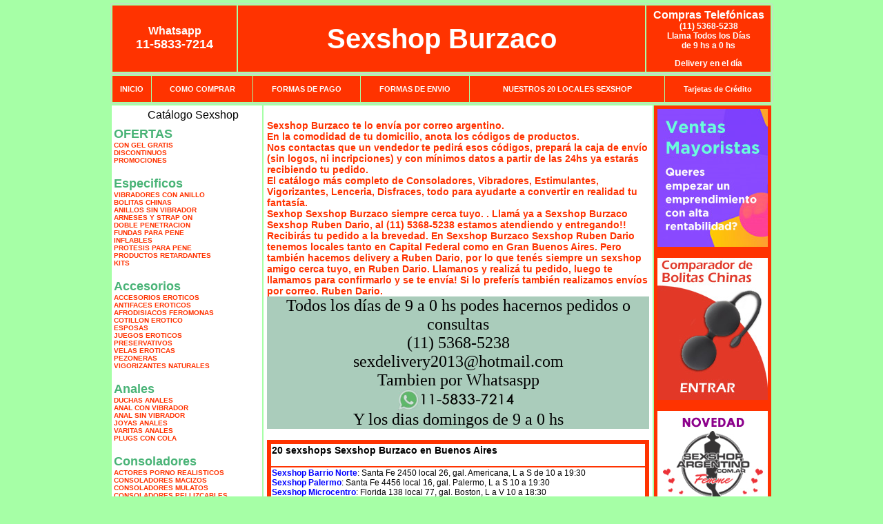

--- FILE ---
content_type: text/html; charset=UTF-8
request_url: http://www.sexshopburzaco.com.ar/Ruben_Dario.php
body_size: 94038
content:
<html xmlns="http://www.w3.org/1999/xhtml" xml:lang="es" >
<head>
<meta http-equiv="Expires" content="2023-10-06 16:55:18 GMT">
<meta charset="utf-8">
<Title>¿No encuentras un sexshop en Ruben Dario?, <br>Sexshop Burzaco te lo envía por correo argentino. Sexshop Burzaco</title>
<META NAME="description" CONTENT=" <br>Sexshop Burzaco te lo envía por correo argentino.<br>En la comodidad de tu domicilio, anota los códigos de productos.<br>Nos contactas que un vendedor te pedirá esos códigos, prepará la caja de envío (sin logos, ni incripciones)  y con mínimos datos a partir de las 24hs ya estarás recibiendo tu pedido.<br>El catálogo más completo de Consoladores, Vibradores, Estimulantes, Vigorizantes, Lenceria, Disfraces, todo para ayudarte a convertir en realidad tu fantasía. <br>Sexhop Sexshop Burzaco siempre cerca tuyo.  Sexshop Burzaco. Sexshop Sexshop Burzaco">
<META NAME="keywords" CONTENT="Sexshop Burzaco, ">
<meta http-equiv="Content-Language" content="es-AR" />
<meta name="author" content="http://www.sexshopburzaco.com.ar">
<meta name="copyright" content="Sexshop Burzaco">
<meta name="revisit-after" content="10 days">
<meta name="distribution" content="global">
<meta name="rating" content="general">
<meta content="INDEX, FOLLOW" name="ROBOTS">
<link href="_Sexshop_Burzaco.css" rel="stylesheet" type="text/css">
<script language="JavaScript" type="text/JavaScript">
<!--
function MM_findObj(n, d) { //v4.01
  var p,i,x;  if(!d) d=document; if((p=n.indexOf("?"))>0&&parent.frames.length) {
    d=parent.frames[n.substring(p+1)].document; n=n.substring(0,p);}
  if(!(x=d[n])&&d.all) x=d.all[n]; for (i=0;!x&&i<d.forms.length;i++) x=d.forms[i][n];
  for(i=0;!x&&d.layers&&i<d.layers.length;i++) x=MM_findObj(n,d.layers[i].document);
  if(!x && d.getElementById) x=d.getElementById(n); return x;
}
function MM_showHideLayers() { //v6.0
  var i,p,v,obj,args=MM_showHideLayers.arguments;
  for (i=0; i<(args.length-2); i+=3) if ((obj=MM_findObj(args[i]))!=null) { v=args[i+2];
    if (obj.style) { obj=obj.style; v=(v=='show')?'visible':(v=='hide')?'hidden':v; }
    obj.visibility=v; }
}
//-->
</script>
<script language="JavaScript" type="text/JavaScript">
<!--
function MM_reloadPage(init) {  //reloads the window if Nav4 resized
  if (init==true) with (navigator) {if ((appName=="Netscape")&&(parseInt(appVersion)==4)) {
    document.MM_pgW=innerWidth; document.MM_pgH=innerHeight; onresize=MM_reloadPage; }}
  else if (innerWidth!=document.MM_pgW || innerHeight!=document.MM_pgH) location.reload();
}
MM_reloadPage(true);

function MM_preloadImages() { //v3.0
  var d=document; if(d.images){ if(!d.MM_p) d.MM_p=new Array();
    var i,j=d.MM_p.length,a=MM_preloadImages.arguments; for(i=0; i<a.length; i++)
    if (a[i].indexOf("#")!=0){ d.MM_p[j]=new Image; d.MM_p[j++].src=a[i];}}
}
//-->
</script>

<meta name="google-site-verification" content="HRmMELCbTQn5ya_daw-v3OAdUKmjwStYkWaAyOD2p1o" />
</head>
<body>
<div style="width: 100%; background-color: #800000; height: 100px; color: #ffffff; text-align: center; font-size: 20px; padding-top: 15px; display: none;" id="DivMensajePopUp">
	<div style="position: absolute; right: 20px;"><a href="#" onclick="$('#DivMensajePopUp').fadeOut(1000);" style="color: #ffffff;">X</a></div>
</div>
<table width="960"  border="0" align="center" cellpadding="5" cellspacing="2" class="redondeado"><tr>
 <td width="170" align="center" bgcolor="#FF3300" class="Sexshop_Burzaco_estilo_04"><span class="Sexshop_Burzaco_estilo_02">Whatsapp</span><br><font size="4">11-5833-7214</font></td>
 <td align="center" bgcolor="#FF3300" class="Sexshop_Burzaco_estilo_05"><a href="http://www.sexshopburzaco.com.ar" class="Sexshop_Burzaco_estilo_05" title="Sexshop Burzaco">Sexshop Burzaco</a></td>
 <td width="170" align="center" bgcolor="#FF3300" class="Sexshop_Burzaco_estilo_04"><b><span class="Sexshop_Burzaco_estilo_02">Compras Telef&oacute;nicas<br>
	</span></b>(11) 5368-5238<br>
	Llama Todos los Días<br>
	de 9 hs a 0 hs<p>Delivery en el día</td></tr>
</table>
<table width="960"  border="0" align="center" cellpadding="0" cellspacing="1" class="redondeado"><tr>
 <td valign="top">
  <table width="100%"  border="0" cellpadding="2" cellspacing="1" height=40><tr>
   <td align="center" bgcolor="#FF3300" class="Sexshop_Burzaco_estilo_06"><a href="index.php" class="Sexshop_Burzaco_estilo_01">INICIO</a></td>
   <td align="center" bgcolor="#FF3300" class="Sexshop_Burzaco_estilo_06"><a href="index.php?page=comprar" class="Sexshop_Burzaco_estilo_01">COMO COMPRAR</a></td>
   <td align="center" bgcolor="#FF3300" class="Sexshop_Burzaco_estilo_06"><a href="index.php?page=pago" class="Sexshop_Burzaco_estilo_01">FORMAS DE PAGO</a></td>
   <td align="center" bgcolor="#FF3300" class="Sexshop_Burzaco_estilo_06"><a href="index.php?page=envio" class="Sexshop_Burzaco_estilo_01">FORMAS DE ENVIO</a></td>
   <td align="center" bgcolor="#FF3300" class="Sexshop_Burzaco_estilo_06"><a href="index.php?page=sexshops" class="Sexshop_Burzaco_estilo_01">NUESTROS 20 LOCALES SEXSHOP</a></td>
   <td align="center" bgcolor="#FF3300" class="Sexshop_Burzaco_estilo_06"><a href="Sexshop_Burzaco_tarjetas_de_credito.php" class="Sexshop_Burzaco_estilo_01">Tarjetas de Cr&eacute;dito</a></td></tr>
  </table>
 </td></tr>
</table><table width="960"  border="0" align="center" cellpadding="0" cellspacing="2"><tr>
 <td width="200" align="center" valign="top" bgcolor="#FFFFFF">
<table width="160" border="0" align="center" cellpadding="5" cellspacing="0"><tr>
  </tr><tr>
 <td colspan="2" align="center"><p align="right">Cat&aacute;logo Sexshop</p></td></tr>
</table>
<script type="text/javascript" src="ClickShowHideMenu.js"></script>
<link href="_Sexshop_Burzaco.css" rel="stylesheet" type="text/css">
<table width="160" align="center"><tr>
 <td>
  <table width="180" cellspacing="0" cellpadding="0" id="click-menu2" class="click-menu">
<font color=#48B376 size=4 face=Arial><b>OFERTAS</b></font><br><a href="index.php?page=prods&categ=OFERTAS&subcateg=CON GEL GRATIS&categid=284" class=LinkBarra><b>CON GEL GRATIS</b></a><br>
<a href="index.php?page=prods&categ=OFERTAS&subcateg=DISCONTINUOS&categid=260" class=LinkBarra><b>DISCONTINUOS</b></a><br>
<a href="index.php?page=prods&categ=OFERTAS&subcateg=PROMOCIONES&categid=261" class=LinkBarra><b>PROMOCIONES</b></a><br>
<br><font color=#48B376 size=4 face=Arial><b>Especificos</b></font><br><a href="index.php?page=prods&categ=Especificos&subcateg=VIBRADORES CON ANILLO&categid=106" class=LinkBarra><b>VIBRADORES CON ANILLO</b></a><br>
<a href="index.php?page=prods&categ=Especificos&subcateg=BOLITAS CHINAS&categid=108" class=LinkBarra><b>BOLITAS CHINAS</b></a><br>
<a href="index.php?page=prods&categ=Especificos&subcateg=ANILLOS SIN VIBRADOR&categid=105" class=LinkBarra><b>ANILLOS SIN VIBRADOR</b></a><br>
<a href="index.php?page=prods&categ=Especificos&subcateg=ARNESES Y STRAP ON&categid=107" class=LinkBarra><b>ARNESES Y STRAP ON</b></a><br>
<a href="index.php?page=prods&categ=Especificos&subcateg=DOBLE PENETRACION&categid=149" class=LinkBarra><b>DOBLE PENETRACION</b></a><br>
<a href="index.php?page=prods&categ=Especificos&subcateg=FUNDAS PARA PENE&categid=122" class=LinkBarra><b>FUNDAS PARA PENE</b></a><br>
<a href="index.php?page=prods&categ=Especificos&subcateg=INFLABLES&categid=235" class=LinkBarra><b>INFLABLES</b></a><br>
<a href="index.php?page=prods&categ=Especificos&subcateg=PROTESIS PARA PENE&categid=150" class=LinkBarra><b>PROTESIS PARA PENE</b></a><br>
<a href="index.php?page=prods&categ=Especificos&subcateg=PRODUCTOS RETARDANTES&categid=264" class=LinkBarra><b>PRODUCTOS RETARDANTES</b></a><br>
<a href="index.php?page=prods&categ=Especificos&subcateg=KITS&categid=227" class=LinkBarra><b>KITS</b></a><br>
<br><font color=#48B376 size=4 face=Arial><b>Accesorios</b></font><br><a href="index.php?page=prods&categ=Accesorios&subcateg=ACCESORIOS EROTICOS&categid=103" class=LinkBarra><b>ACCESORIOS EROTICOS</b></a><br>
<a href="index.php?page=prods&categ=Accesorios&subcateg=ANTIFACES EROTICOS&categid=278" class=LinkBarra><b>ANTIFACES EROTICOS</b></a><br>
<a href="index.php?page=prods&categ=Accesorios&subcateg=AFRODISIACOS FEROMONAS&categid=104" class=LinkBarra><b>AFRODISIACOS FEROMONAS</b></a><br>
<a href="index.php?page=prods&categ=Accesorios&subcateg=COTILLON EROTICO&categid=121" class=LinkBarra><b>COTILLON EROTICO</b></a><br>
<a href="index.php?page=prods&categ=Accesorios&subcateg=ESPOSAS&categid=236" class=LinkBarra><b>ESPOSAS</b></a><br>
<a href="index.php?page=prods&categ=Accesorios&subcateg=JUEGOS EROTICOS&categid=117" class=LinkBarra><b>JUEGOS EROTICOS</b></a><br>
<a href="index.php?page=prods&categ=Accesorios&subcateg=PRESERVATIVOS&categid=119" class=LinkBarra><b>PRESERVATIVOS</b></a><br>
<a href="index.php?page=prods&categ=Accesorios&subcateg=VELAS EROTICAS&categid=120" class=LinkBarra><b>VELAS EROTICAS</b></a><br>
<a href="index.php?page=prods&categ=Accesorios&subcateg=PEZONERAS&categid=286" class=LinkBarra><b>PEZONERAS</b></a><br>
<a href="index.php?page=prods&categ=Accesorios&subcateg=VIGORIZANTES NATURALES&categid=102" class=LinkBarra><b>VIGORIZANTES NATURALES</b></a><br>
<br><font color=#48B376 size=4 face=Arial><b>Anales</b></font><br><a href="index.php?page=prods&categ=Anales&subcateg=DUCHAS ANALES&categid=272" class=LinkBarra><b>DUCHAS ANALES</b></a><br>
<a href="index.php?page=prods&categ=Anales&subcateg=ANAL CON VIBRADOR&categid=230" class=LinkBarra><b>ANAL CON VIBRADOR</b></a><br>
<a href="index.php?page=prods&categ=Anales&subcateg=ANAL SIN VIBRADOR&categid=231" class=LinkBarra><b>ANAL SIN VIBRADOR</b></a><br>
<a href="index.php?page=prods&categ=Anales&subcateg=JOYAS ANALES&categid=237" class=LinkBarra><b>JOYAS ANALES</b></a><br>
<a href="index.php?page=prods&categ=Anales&subcateg=VARITAS ANALES&categid=232" class=LinkBarra><b>VARITAS ANALES</b></a><br>
<a href="index.php?page=prods&categ=Anales&subcateg=PLUGS CON COLA&categid=281" class=LinkBarra><b>PLUGS CON COLA</b></a><br>
<br><font color=#48B376 size=4 face=Arial><b>Consoladores</b></font><br><a href="index.php?page=prods&categ=Consoladores&subcateg=ACTORES PORNO REALISTICOS&categid=137" class=LinkBarra><b>ACTORES PORNO REALISTICOS</b></a><br>
<a href="index.php?page=prods&categ=Consoladores&subcateg=CONSOLADORES MACIZOS&categid=139" class=LinkBarra><b>CONSOLADORES MACIZOS</b></a><br>
<a href="index.php?page=prods&categ=Consoladores&subcateg=CONSOLADORES MULATOS&categid=141" class=LinkBarra><b>CONSOLADORES MULATOS</b></a><br>
<a href="index.php?page=prods&categ=Consoladores&subcateg=CONSOLADORES PELLIZCABLES&categid=142" class=LinkBarra><b>CONSOLADORES PELLIZCABLES</b></a><br>
<a href="index.php?page=prods&categ=Consoladores&subcateg=CONSOLADORES REALISTICOS&categid=145" class=LinkBarra><b>CONSOLADORES REALISTICOS</b></a><br>
<a href="index.php?page=prods&categ=Consoladores&subcateg=CONSOLADORES SOPAPA JELLY&categid=143" class=LinkBarra><b>CONSOLADORES SOPAPA JELLY</b></a><br>
<a href="index.php?page=prods&categ=Consoladores&subcateg=CONSOLADORES SOPAPA PIEL&categid=144" class=LinkBarra><b>CONSOLADORES SOPAPA PIEL</b></a><br>
<a href="index.php?page=prods&categ=Consoladores&subcateg=MONSTER&categid=289" class=LinkBarra><b>MONSTER</b></a><br>
<br><font color=#48B376 size=4 face=Arial><b>Vibradores</b></font><br><a href="index.php?page=prods&categ=Vibradores&subcateg=VIBRADORES INALÁMBRICOS BLUETOOTH&categid=276" class=LinkBarra><b>VIBRADORES INALÁMBRICOS BLUETOOTH</b></a><br>
<a href="index.php?page=prods&categ=Vibradores&subcateg=VIBRADORES PARA PAREJAS&categid=269" class=LinkBarra><b>VIBRADORES PARA PAREJAS</b></a><br>
<a href="index.php?page=prods&categ=Vibradores&subcateg=ANILLOS CON VIBRADOR&categid=151" class=LinkBarra><b>ANILLOS CON VIBRADOR</b></a><br>
<a href="index.php?page=prods&categ=Vibradores&subcateg=VIBRADORES CON ESTIMULACION&categid=222" class=LinkBarra><b>VIBRADORES CON ESTIMULACION</b></a><br>
<a href="index.php?page=prods&categ=Vibradores&subcateg=VIBRADORES CYBER SKIN&categid=152" class=LinkBarra><b>VIBRADORES CYBER SKIN</b></a><br>
<a href="index.php?page=prods&categ=Vibradores&subcateg=VIBRADORES FUNNY&categid=154" class=LinkBarra><b>VIBRADORES FUNNY</b></a><br>
<a href="index.php?page=prods&categ=Vibradores&subcateg=VIBRADORES JELLY&categid=155" class=LinkBarra><b>VIBRADORES JELLY</b></a><br>
<a href="index.php?page=prods&categ=Vibradores&subcateg=VIBRADORES PIEL&categid=159" class=LinkBarra><b>VIBRADORES PIEL</b></a><br>
<a href="index.php?page=prods&categ=Vibradores&subcateg=VIBRADORES INALAMBRICOS&categid=224" class=LinkBarra><b>VIBRADORES INALAMBRICOS</b></a><br>
<a href="index.php?page=prods&categ=Vibradores&subcateg=VIBRADORES PREMIUM&categid=156" class=LinkBarra><b>VIBRADORES PREMIUM</b></a><br>
<a href="index.php?page=prods&categ=Vibradores&subcateg=VIBRADORES RIGIDOS&categid=140" class=LinkBarra><b>VIBRADORES RIGIDOS</b></a><br>
<a href="index.php?page=prods&categ=Vibradores&subcateg=VIBRADORES PROSTATICOS&categid=148" class=LinkBarra><b>VIBRADORES PROSTATICOS</b></a><br>
<a href="index.php?page=prods&categ=Vibradores&subcateg=VIBRADORES MICROFONO&categid=290" class=LinkBarra><b>VIBRADORES MICROFONO</b></a><br>
<a href="index.php?page=prods&categ=Vibradores&subcateg=VIBRADORES REALISTICOS&categid=157" class=LinkBarra><b>VIBRADORES REALISTICOS</b></a><br>
<a href="index.php?page=prods&categ=Vibradores&subcateg=VIBRADORES ROTATIVOS&categid=158" class=LinkBarra><b>VIBRADORES ROTATIVOS</b></a><br>
<a href="index.php?page=prods&categ=Vibradores&subcateg=VIBRADORES CON SOPAPA&categid=266" class=LinkBarra><b>VIBRADORES CON SOPAPA</b></a><br>
<a href="index.php?page=prods&categ=Vibradores&subcateg=VIBRADORES USB RECARGABLES&categid=124" class=LinkBarra><b>VIBRADORES USB RECARGABLES</b></a><br>
<br><font color=#48B376 size=4 face=Arial><b>Estimuladores</b></font><br><a href="index.php?page=prods&categ=Estimuladores&subcateg=ESTIMULADORES CON APP&categid=282" class=LinkBarra><b>ESTIMULADORES CON APP</b></a><br>
<a href="index.php?page=prods&categ=Estimuladores&subcateg=BALAS VIBRADORAS&categid=223" class=LinkBarra><b>BALAS VIBRADORAS</b></a><br>
<a href="index.php?page=prods&categ=Estimuladores&subcateg=SUCCIONADORES&categid=255" class=LinkBarra><b>SUCCIONADORES</b></a><br>
<a href="index.php?page=prods&categ=Estimuladores&subcateg=ESTIMULADORES DE CLITORIS&categid=229" class=LinkBarra><b>ESTIMULADORES DE CLITORIS</b></a><br>
<a href="index.php?page=prods&categ=Estimuladores&subcateg=ESTIMULADORES ESPECIALES&categid=226" class=LinkBarra><b>ESTIMULADORES ESPECIALES</b></a><br>
<a href="index.php?page=prods&categ=Estimuladores&subcateg=ESTIMULADORES DE VIDRIO&categid=147" class=LinkBarra><b>ESTIMULADORES DE VIDRIO</b></a><br>
<a href="index.php?page=prods&categ=Estimuladores&subcateg=ESTIMULADORES FEMENINOS&categid=109" class=LinkBarra><b>ESTIMULADORES FEMENINOS</b></a><br>
<a href="index.php?page=prods&categ=Estimuladores&subcateg=ESTIMULADORES MASCULINOS&categid=110" class=LinkBarra><b>ESTIMULADORES MASCULINOS</b></a><br>
<a href="index.php?page=prods&categ=Estimuladores&subcateg=ESTIMULADORES PROSTATICOS&categid=219" class=LinkBarra><b>ESTIMULADORES PROSTATICOS</b></a><br>
<a href="index.php?page=prods&categ=Estimuladores&subcateg=ESTIMULADORES PUNTO G&categid=220" class=LinkBarra><b>ESTIMULADORES PUNTO G</b></a><br>
<a href="index.php?page=prods&categ=Estimuladores&subcateg=DE METAL&categid=288" class=LinkBarra><b>DE METAL</b></a><br>
<a href="index.php?page=prods&categ=Estimuladores&subcateg=MUÑECAS INFLABLES Y VAGINAS&categid=123" class=LinkBarra><b>MUÑECAS INFLABLES Y VAGINAS</b></a><br>
<br><font color=#48B376 size=4 face=Arial><b>Aceites y lubricantes</b></font><br><a href="index.php?page=prods&categ=Aceites y lubricantes&subcateg=ACEITES Y GELES MASAJES&categid=126" class=LinkBarra><b>ACEITES Y GELES MASAJES</b></a><br>
<a href="index.php?page=prods&categ=Aceites y lubricantes&subcateg=LIMPIADOR DE PRODUCTOS&categid=133" class=LinkBarra><b>LIMPIADOR DE PRODUCTOS</b></a><br>
<a href="index.php?page=prods&categ=Aceites y lubricantes&subcateg=LUBRICANTES ANALES&categid=127" class=LinkBarra><b>LUBRICANTES ANALES</b></a><br>
<a href="index.php?page=prods&categ=Aceites y lubricantes&subcateg=LUBRICANTES AROMATIZADOS&categid=128" class=LinkBarra><b>LUBRICANTES AROMATIZADOS</b></a><br>
<a href="index.php?page=prods&categ=Aceites y lubricantes&subcateg=LUBRICANTES ESTIMULANTES&categid=130" class=LinkBarra><b>LUBRICANTES ESTIMULANTES</b></a><br>
<a href="index.php?page=prods&categ=Aceites y lubricantes&subcateg=LUBRICANTES FRIO - CALOR&categid=129" class=LinkBarra><b>LUBRICANTES FRIO - CALOR</b></a><br>
<a href="index.php?page=prods&categ=Aceites y lubricantes&subcateg=LUBRICANTES NEUTROS&categid=131" class=LinkBarra><b>LUBRICANTES NEUTROS</b></a><br>
<a href="index.php?page=prods&categ=Aceites y lubricantes&subcateg=LUBRICANTES KYL&categid=136" class=LinkBarra><b>LUBRICANTES KYL</b></a><br>
<a href="index.php?page=prods&categ=Aceites y lubricantes&subcateg=FLY NIGHT&categid=254" class=LinkBarra><b>FLY NIGHT</b></a><br>
<a href="index.php?page=prods&categ=Aceites y lubricantes&subcateg=REAL SKYN&categid=271" class=LinkBarra><b>REAL SKYN</b></a><br>
<a href="index.php?page=prods&categ=Aceites y lubricantes&subcateg=LUBRICANTES MISS V&categid=134" class=LinkBarra><b>LUBRICANTES MISS V</b></a><br>
<a href="index.php?page=prods&categ=Aceites y lubricantes&subcateg=LUBRICANTES SABORIZADOS&categid=132" class=LinkBarra><b>LUBRICANTES SABORIZADOS</b></a><br>
<a href="index.php?page=prods&categ=Aceites y lubricantes&subcateg=PERFUMES&categid=283" class=LinkBarra><b>PERFUMES</b></a><br>
<a href="index.php?page=prods&categ=Aceites y lubricantes&subcateg=LUBRICANTES SEXITIVE&categid=228" class=LinkBarra><b>LUBRICANTES SEXITIVE</b></a><br>
<a href="index.php?page=prods&categ=Aceites y lubricantes&subcateg=LUBRICANTES SEXTUAL&categid=273" class=LinkBarra><b>LUBRICANTES SEXTUAL</b></a><br>
<br><font color=#48B376 size=4 face=Arial><b>Lencería femenina</b></font><br><a href="index.php?page=prods&categ=Lencería femenina&subcateg=ACCESORIOS DE LENCERIA&categid=221" class=LinkBarra><b>ACCESORIOS DE LENCERIA</b></a><br>
<a href="index.php?page=prods&categ=Lencería femenina&subcateg=ARNESES Y LIGUEROS&categid=277" class=LinkBarra><b>ARNESES Y LIGUEROS</b></a><br>
<a href="index.php?page=prods&categ=Lencería femenina&subcateg=BABY DOLLS EROTICOS&categid=161" class=LinkBarra><b>BABY DOLLS EROTICOS</b></a><br>
<a href="index.php?page=prods&categ=Lencería femenina&subcateg=BODYS EROTICOS&categid=163" class=LinkBarra><b>BODYS EROTICOS</b></a><br>
<a href="index.php?page=prods&categ=Lencería femenina&subcateg=CATSUITS EROTICOS&categid=164" class=LinkBarra><b>CATSUITS EROTICOS</b></a><br>
<a href="index.php?page=prods&categ=Lencería femenina&subcateg=CONJUNTOS EROTICOS&categid=165" class=LinkBarra><b>CONJUNTOS EROTICOS</b></a><br>
<a href="index.php?page=prods&categ=Lencería femenina&subcateg=CORSETS EROTICOS&categid=166" class=LinkBarra><b>CORSETS EROTICOS</b></a><br>
<a href="index.php?page=prods&categ=Lencería femenina&subcateg=DISFRACES EROTICOS&categid=168" class=LinkBarra><b>DISFRACES EROTICOS</b></a><br>
<a href="index.php?page=prods&categ=Lencería femenina&subcateg=LENCERIA XL&categid=175" class=LinkBarra><b>LENCERIA XL</b></a><br>
<a href="index.php?page=prods&categ=Lencería femenina&subcateg=MEDIAS EROTICAS&categid=169" class=LinkBarra><b>MEDIAS EROTICAS</b></a><br>
<a href="index.php?page=prods&categ=Lencería femenina&subcateg=PORTALIGAS EROTICOS&categid=170" class=LinkBarra><b>PORTALIGAS EROTICOS</b></a><br>
<a href="index.php?page=prods&categ=Lencería femenina&subcateg=REMERAS Y MINIFALDAS EROTICAS&categid=171" class=LinkBarra><b>REMERAS Y MINIFALDAS EROTICAS</b></a><br>
<a href="index.php?page=prods&categ=Lencería femenina&subcateg=ROPA EN VINILO&categid=262" class=LinkBarra><b>ROPA EN VINILO</b></a><br>
<a href="index.php?page=prods&categ=Lencería femenina&subcateg=ROPA EN TELA DE RED&categid=263" class=LinkBarra><b>ROPA EN TELA DE RED</b></a><br>
<a href="index.php?page=prods&categ=Lencería femenina&subcateg=TANGAS EROTICAS&categid=172" class=LinkBarra><b>TANGAS EROTICAS</b></a><br>
<a href="index.php?page=prods&categ=Lencería femenina&subcateg=TANGAS PREMIUM&categid=173" class=LinkBarra><b>TANGAS PREMIUM</b></a><br>
<a href="index.php?page=prods&categ=Lencería femenina&subcateg=TANGAS FUNNY&categid=274" class=LinkBarra><b>TANGAS FUNNY</b></a><br>
<a href="index.php?page=prods&categ=Lencería femenina&subcateg=VESTIDOS EROTICOS&categid=174" class=LinkBarra><b>VESTIDOS EROTICOS</b></a><br>
<br><font color=#48B376 size=4 face=Arial><b>Lencería masculina</b></font><br><a href="index.php?page=prods&categ=Lencería masculina&subcateg=BODYS Y REMERAS&categid=270" class=LinkBarra><b>BODYS Y REMERAS</b></a><br>
<a href="index.php?page=prods&categ=Lencería masculina&subcateg=BOXERS EROTICOS HOMBRE&categid=177" class=LinkBarra><b>BOXERS EROTICOS HOMBRE</b></a><br>
<a href="index.php?page=prods&categ=Lencería masculina&subcateg=DISFRACES MASCULINOS&categid=179" class=LinkBarra><b>DISFRACES MASCULINOS</b></a><br>
<a href="index.php?page=prods&categ=Lencería masculina&subcateg=LENCERIA MASCULINA&categid=176" class=LinkBarra><b>LENCERIA MASCULINA</b></a><br>
<a href="index.php?page=prods&categ=Lencería masculina&subcateg=SUSPENSORES HOMBRE&categid=178" class=LinkBarra><b>SUSPENSORES HOMBRE</b></a><br>
<br><font color=#48B376 size=4 face=Arial><b>Cueros eróticos</b></font><br><a href="index.php?page=prods&categ=Cueros eróticos&subcateg=ACCESORIOS DE CUERO&categid=180" class=LinkBarra><b>ACCESORIOS DE CUERO</b></a><br>
<a href="index.php?page=prods&categ=Cueros eróticos&subcateg=CONJUNTOS DE CUERO&categid=181" class=LinkBarra><b>CONJUNTOS DE CUERO</b></a><br>
<a href="index.php?page=prods&categ=Cueros eróticos&subcateg=ESPOSAS DE CUERO&categid=182" class=LinkBarra><b>ESPOSAS DE CUERO</b></a><br>
<a href="index.php?page=prods&categ=Cueros eróticos&subcateg=INMOVILIZADORES SADO&categid=183" class=LinkBarra><b>INMOVILIZADORES SADO</b></a><br>
<a href="index.php?page=prods&categ=Cueros eróticos&subcateg=LATIGOS SADO&categid=184" class=LinkBarra><b>LATIGOS SADO</b></a><br>
<a href="index.php?page=prods&categ=Cueros eróticos&subcateg=LINEA BLANCA&categid=186" class=LinkBarra><b>LINEA BLANCA</b></a><br>
<a href="index.php?page=prods&categ=Cueros eróticos&subcateg=LINEA PELUCHE&categid=188" class=LinkBarra><b>LINEA PELUCHE</b></a><br>
<a href="index.php?page=prods&categ=Cueros eróticos&subcateg=MASCARAS DE CUERO&categid=185" class=LinkBarra><b>MASCARAS DE CUERO</b></a><br>
<br><font color=#48B376 size=4 face=Arial><b>Marcas Importadas</b></font><br><a href="index.php?page=prods&categ=Marcas Importadas&subcateg=ADRIEN LASTIC&categid=240" class=LinkBarra><b>ADRIEN LASTIC</b></a><br>
<a href="index.php?page=prods&categ=Marcas Importadas&subcateg=ALIVE&categid=241" class=LinkBarra><b>ALIVE</b></a><br>
<a href="index.php?page=prods&categ=Marcas Importadas&subcateg=BLUSH&categid=242" class=LinkBarra><b>BLUSH</b></a><br>
<a href="index.php?page=prods&categ=Marcas Importadas&subcateg=BSWISH&categid=243" class=LinkBarra><b>BSWISH</b></a><br>
<a href="index.php?page=prods&categ=Marcas Importadas&subcateg=CALIFORNIA EXOTIC&categid=244" class=LinkBarra><b>CALIFORNIA EXOTIC</b></a><br>
<a href="index.php?page=prods&categ=Marcas Importadas&subcateg=NS NOVELTIES&categid=249" class=LinkBarra><b>NS NOVELTIES</b></a><br>
<a href="index.php?page=prods&categ=Marcas Importadas&subcateg=PIPEDREAM&categid=250" class=LinkBarra><b>PIPEDREAM</b></a><br>
<a href="index.php?page=prods&categ=Marcas Importadas&subcateg=PRETTY LOVE&categid=251" class=LinkBarra><b>PRETTY LOVE</b></a><br>
<a href="index.php?page=prods&categ=Marcas Importadas&subcateg=SATISFYER&categid=252" class=LinkBarra><b>SATISFYER</b></a><br>
<a href="index.php?page=prods&categ=Marcas Importadas&subcateg=SHOTS&categid=279" class=LinkBarra><b>SHOTS</b></a><br>
<a href="index.php?page=prods&categ=Marcas Importadas&subcateg=SEXY & FUNNY&categid=280" class=LinkBarra><b>SEXY & FUNNY</b></a><br>
<a href="index.php?page=prods&categ=Marcas Importadas&subcateg=HARD STEEL&categid=285" class=LinkBarra><b>HARD STEEL</b></a><br>
<br><font color=#48B376 size=4 face=Arial><b>Películas eróticas</b></font><br><a href="index.php?page=prods&categ=Películas eróticas&subcateg=DVD ANAL&categid=189" class=LinkBarra><b>DVD ANAL</b></a><br>
<a href="index.php?page=prods&categ=Películas eróticas&subcateg=DVD ARGENTINAS&categid=202" class=LinkBarra><b>DVD ARGENTINAS</b></a><br>
<a href="index.php?page=prods&categ=Películas eróticas&subcateg=DVD BRASILERAS&categid=203" class=LinkBarra><b>DVD BRASILERAS</b></a><br>
<a href="index.php?page=prods&categ=Películas eróticas&subcateg=DVD EXOTICAS&categid=192" class=LinkBarra><b>DVD EXOTICAS</b></a><br>
<a href="index.php?page=prods&categ=Películas eróticas&subcateg=DVD FETICHE SADO&categid=195" class=LinkBarra><b>DVD FETICHE SADO</b></a><br>
<a href="index.php?page=prods&categ=Películas eróticas&subcateg=DVD GANG BANG&categid=196" class=LinkBarra><b>DVD GANG BANG</b></a><br>
<a href="index.php?page=prods&categ=Películas eróticas&subcateg=DVD GAY&categid=197" class=LinkBarra><b>DVD GAY</b></a><br>
<a href="index.php?page=prods&categ=Películas eróticas&subcateg=DVD HETEROSEXUALES&categid=198" class=LinkBarra><b>DVD HETEROSEXUALES</b></a><br>
<a href="index.php?page=prods&categ=Películas eróticas&subcateg=DVD INTERRACIALES&categid=213" class=LinkBarra><b>DVD INTERRACIALES</b></a><br>
<a href="index.php?page=prods&categ=Películas eróticas&subcateg=DVD LESBIANAS&categid=199" class=LinkBarra><b>DVD LESBIANAS</b></a><br>
<a href="index.php?page=prods&categ=Películas eróticas&subcateg=DVD ROCCO SIFREDI&categid=218" class=LinkBarra><b>DVD ROCCO SIFREDI</b></a><br>
<a href="index.php?page=prods&categ=Películas eróticas&subcateg=DVD CLASICAS&categid=214" class=LinkBarra><b>DVD CLASICAS</b></a><br>
<a href="index.php?page=prods&categ=Películas eróticas&subcateg=DVD SUECAS&categid=206" class=LinkBarra><b>DVD SUECAS</b></a><br>
<a href="index.php?page=prods&categ=Películas eróticas&subcateg=DVD TRAVESTIS&categid=201" class=LinkBarra><b>DVD TRAVESTIS</b></a><br>
  </table>
 </td></tr>
</table>
<script type="text/javascript">
var clickMenu2 = new ClickShowHideMenu("click-menu2");
clickMenu2.init();
</script><table width="160" border="0" cellpadding="5" cellspacing="0"><tr>
 <td align="center" bgcolor="#FF3300"><a href="http://www.sexshopburzaco.com.ar/index.php?page=prods&amp;categ=Lenceria Erotica Femenina&amp;subcateg=Disfraces eroticos&categid=168"><img src="imagenes/Sexshop_Burzaco_banner_disfraces_eroticos.gif" alt="Sexshop Burzaco Disfraces Eroticos" width="160" height="140" border="0" /></a></td></tr><tr>
 <td align="center" bgcolor="#FF3300"><a href="index.php?page=envio"><img src="imagenes/Sexshop_Burzaco_correo_01.jpg" alt="sexshop" width="160" height="70" border="0" /></a></td></tr><tr>
 <td align="center" bgcolor="#FF3300"><a href="delivery_caba_gba.php"><img src="imagenes/Sexshop_Burzaco_envios_160x140_01.gif" alt="delivery sex shop" width="160" height="100" border="0" /></a></td></tr><tr>
 <td align="center" bgcolor="#FF3300"><a href="http://www.sexshopburzaco.com.ar/index.php?page=prods&categ=Consoladores y Vibradores&subcateg=Consoladores Pellizcables&categid=142"><img src="imagenes/Sexshop_Burzaco_banner_consoladores_pellizcables.jpg" alt="Sexshop Burzaco Consoladores Pellizcables y Realisticos" width="160" height="140" border="0" /></a></td></tr><tr>
 <td align="center" bgcolor="#FF3300"><a href="Sexshop_Burzaco_tarjetas_de_credito.php">
	<img src="imagenes/Sexshop_Burzaco_tarjetas_12.jpg" alt="Sexshop Tarjetas de Credito" width="160" height="100" border="0" /></a></td></tr>
	<tr>
 <td align="center" bgcolor="#FF3300"><a href="http://www.sexshopburzaco.com.ar/index.php?page=prods&amp;categ=Productos Sexshop&amp;subcateg=Estimuladores ellos&categid=110"><img src="imagenes/Sexshop_Burzaco_banner_estimuladores_masculinos.gif" alt="Sexshop Burzaco Vibradores Estimulacion Masculina" width="160" height="140" border="0" /></a></td></tr>
</table><div align="center">
	<table width="160" border="0" cellpadding="5" cellspacing="0" bgcolor="#FF3300"><tr>
 <td align="center"><a href="index.php?page=envio"><img src="imagenes/Sexshop_Burzaco_correo_01.jpg" alt="Productos de Sexshop por Correo Argentino" width="160" height="70" border="0" /></a></td></tr><tr>
 <td align="center"><a href="index.php?page=pago"><img src="imagenes/Sexshop_Burzaco_envios_160x140_01.gif" alt="Delivery sex shop" width="160" height="100" border="0" /></a></td></tr>
		<tr>
 <td align="center">
<h2 align="center">SEXSHOP<br /><font size="4">Productos Er&oacute;ticos disfrut&aacute; con tu pareja lo mejor del Sex Shop</font></h2></td></tr>
</table>
</div> </td>
 <td align="center" bgcolor="#FFFFFF" valign=top>
  <table width="100%"  border="0" cellspacing="0" cellpadding="5"><tr>
   <td>
    <p class="info-barrio-sexshop-sex-shop-sexshops-sex-shops">
      <br>Sexshop Burzaco te lo env&iacute;a por correo argentino.<br>En la comodidad de tu domicilio, anota los c&oacute;digos de productos.<br>Nos contactas que un vendedor te pedir&aacute; esos c&oacute;digos, prepar&aacute; la caja de env&iacute;o (sin logos, ni incripciones)  y con m&iacute;nimos datos a partir de las 24hs ya estar&aacute;s recibiendo tu pedido.<br>El cat&aacute;logo m&aacute;s completo de Consoladores, Vibradores, Estimulantes, Vigorizantes, Lenceria, Disfraces, todo para ayudarte a convertir en realidad tu fantas&iacute;a. <br>Sexhop Sexshop Burzaco siempre cerca tuyo. . Llam&aacute; ya a Sexshop Burzaco Sexshop <strong>Ruben Dario</strong>, al (11) 5368-5238 estamos atendiendo y entregando!! Recibir&aacute;s tu pedido a la brevedad.
     En Sexshop Burzaco Sexshop <strong>Ruben Dario</strong> tenemos locales tanto en Capital Federal como en Gran Buenos Aires.
     Pero tambi&eacute;n hacemos delivery a <strong>Ruben Dario</strong>, por lo que ten&eacute;s siempre un sexshop amigo cerca tuyo, en <strong>Ruben Dario</strong>.
     Llamanos y realiz&aacute; tu pedido, luego te llamamos para confirmarlo y se te env&iacute;a! Si lo prefer&iacute;s tambi&eacute;n realizamos env&iacute;os por correo. Ruben Dario.
     <span class="texto">
 
  <table width="100%" border="0" align="center" cellpadding="0" cellspacing="0" bgcolor="#aaccbb" height="90" style="font-family:Verdana;"><tr>
   <td align="center" width="100%">
   <font size="5">Todos los días de 9 a 0 hs podes hacernos pedidos o 
	consultas</font>
   </td></tr><tr>
   <td align="center" width="100%">
   <font size="5">(11) 5368-5238<br>
   sexdelivery2013@hotmail.com
   <br>
	Tambien por Whatsaspp<br>
   </font>
   <img src="imagenes/Sexshop_Burzaco_whatsapp_horario.jpg"><br>
	<font size="5">Y los dias domingos de 9 a 0 hs</font></td></tr>
  </table><br>
 

<table width="100%" border="5" bordercolor="#FF3300" cellspacing="0" cellpadding="1" bgcolor="#FFFFFF"><tr>
 <td align="left" bordercolor="#FFFFFF" class="info-direcciones-sexshop-sex-shop-sexshops-sex-shops"><h3>20 sexshops Sexshop Burzaco en Buenos Aires</h3></td></tr><tr>
 <td align="center" bordercolor="#FFFFFF" class="info-direcciones-sexshop-sex-shop-sexshops-sex-shops">
  <table width="100%" border="0" cellspacing="0" cellpadding="0">
  <tr><td align="left" class="l"><strong><a href="Sexshop_Burzaco_sexshop_barrio_norte.php" class="Sexshop_Burzaco_Links">Sexshop Barrio Norte</a></strong>: Santa Fe 2450 local 26, gal. Americana, L a 	S de 10 a 19:30</td></tr>
  <tr><td align="left"><span class="l"><strong><a href="Sexshop_Burzaco_sexshop_palermo.php" class="Sexshop_Burzaco_Links">Sexshop Palermo</a></strong>: Santa Fe 4456 local 16, gal. Palermo, L a S 10 a 19:30</span></td></tr>
  <tr><td align="left"><span class="l"><strong><a href="Sexshop_Burzaco_sexshop_microcentro.php" class="Sexshop_Burzaco_Links">Sexshop Microcentro</a></strong>: Florida 138 local 77, gal. Boston, L a V 10 a 18:30</span></td></tr>
  <tr><td align="left"><span class="l"><strong><a href="Sexshop_Burzaco_sexshop_caballito.php" class="Sexshop_Burzaco_Links">Sexshop Caballito</a></strong>: Guayaquil 865 local 57, gal. Centenera, L a S de 10 a 19:30</span></td></tr>
  <tr><td align="left"><span class="l"><strong><a href="Sexshop_Burzaco_sexshop_boedo.php" class="Sexshop_Burzaco_Links">Sexshop Boedo</a></strong>: Av. La Plata 1386, L a S de 10 a 19:30</span></td></tr>
  <tr><td align="left"><span class="l"><strong><a href="Sexshop_Burzaco_sexshop_flores.php" class="Sexshop_Burzaco_Links">Sexshop Flores </a></strong>: Rivadavia 6817 local 6, gal. Flores Center, L a S de 10 a 19:30</span></td></tr>
  <tr><td align="left"><span class="l"><strong><a href="Sexshop_Burzaco_sexshop_villa_del_parque.php" class="Sexshop_Burzaco_Links">Sexshop Villa del Parque</a></strong>: Cuenca 2840 local 12, gal. Cuenca, L a S de 10 a 19</span></td></tr>
  <tr><td align="left"><span class="l"><strong><a class="Sexshop_Burzaco_Links" href="Sexshop_Burzaco_sexshop_femme.php" style="text-decoration: none">Sexshop Belgrano</a></strong>: Av. Cabildo 2040 local 108 Galeria Los Andes L a S de 10 a 19:30</span></td></tr>
  <tr><td align="left"><span class="l"><strong><a class="Sexshop_Burzaco_Links" style="text-decoration: none" href="Sexshop_Burzaco_sexshop_villa_crespo.php">Sexshop Villa Crespo</a></strong>: Av. Cordoba 4615 local a la calle, L a S de 10 a 19:30</span></td></tr>
  <tr><td align="left"><span class="l"><strong><a class="Sexshop_Burzaco_Links" style="text-decoration: none" href="Sexshop_Burzaco_sexshop_warnes.php">Sexshop Warnes</a></strong>: Av. Juan B. Justo 3104, local a la calle, L a S de 10 a 19:30</span></td></tr>
  <tr><td align="left"><span class="l"><strong><a class="Sexshop_Burzaco_Links" style="text-decoration: none" href="Sexshop_Burzaco_sexshop_colegiales.php">Sexshop Colegiales</a></strong>: Av. Alvarez Thomas 1278, local a la calle, L a S de 10 a 19:30</span></td></tr>
  <tr><td align="left"><span class="l"><strong><a href="Sexshop_Burzaco_sexshop_lomas_de_zamora.php" class="Sexshop_Burzaco_Links">Sexshop Lomas de Zamora</a></strong>: Laprida 275 L69, gal. Centerlom, L a S de 10 a 19</span></td></tr>
  <tr><td align="left"><span class="l"><strong><a href="Sexshop_Burzaco_sexshop_quilmes.php" class="Sexshop_Burzaco_Links">Sexshop Quilmes</a></strong>: Nicolas Videla 153 local a la calle, L a S de 10 a 19:30</span></td></tr>
  <tr><td align="left"><span class="l"><strong><a href="Sexshop_Burzaco_sexshop_moron.php" class="Sexshop_Burzaco_Links">Sexshop Mor&oacute;n</a></strong>: Brown 1093 local a la calle, L a S de 10 a 19:30</span></td></tr>
  <tr><td align="left"><span class="l"><strong><a href="Sexshop_Burzaco_sexshop_moron2.php" class="Sexshop_Burzaco_Links">Sexshop Mor&oacute;n Rivadavia</a></strong>: Av. Rivadavia 17902 local a la calle, L a S de 10 a 19:30</span></td></tr>
  <tr><td align="left"><span class="l"><strong><a href="Sexshop_Burzaco_sexshop_san_martin.php" class="Sexshop_Burzaco_Links">Sexshop San Mart&iacute;n</a></strong>: 48 Moreno 3512 local a la calle, L a V de 10 a 19 S de 10 a 17</span></td></tr>
  <tr><td align="left"><span class="l"><strong><a href="Sexshop_Burzaco_sexshop_olivos.php" class="Sexshop_Burzaco_Links">Sexshop Olivos</a></strong>: Amador 1519 local a la calle, L a S de 10 a 19:30</span></td></tr>
  <tr><td align="left"><span class="l"><strong><a href="Sexshop_Burzaco_sexshop_lanus.php" class="Sexshop_Burzaco_Links">Sexshop Lan&uacute;s</a></strong>: Anatole France 2022 local a la calle, L a S de 10 a 19:30</span></td></tr>
  <tr><td align="left"><span class="l"><strong><a href="Sexshop_Burzaco_sexshop_vicente_lopez.php" class="Sexshop_Burzaco_Links">Sexshop Vicente Lopez</a></strong>: Av Del Libertador 104 local a la calle, L a S de 10 a 19:30</span></td></tr> 
  <tr><td align="left"><span class="l"><strong><a href="Sexshop_Burzaco_sexshop_pilar.php" class="Sexshop_Burzaco_Links">Sexshop Pilar</a></strong>: Chubut 47 Villa Rosa - Pilar - Galeria Site Zen local 9</span></td></tr>  
  </table>
 </td></tr>
</table>
<script>
jQuery(function($) {
 $(document).ready( function() {
  Horario=setInterval(Relojea, 1000);
 });
});
var relojseparadorcolor="#eeeeee";
function Relojea(){
 momentoActual = new Date();
 hora = momentoActual.getHours();
 minuto = momentoActual.getMinutes();
 segundo = momentoActual.getSeconds();
 if ((parseInt(("0" + hora).slice(-2) + ("0" + minuto).slice(-2))>1930) || 1==1){
  horaImprimible = ("0" + hora).slice(-2) + "<span id=separadorreloj>:</span>" + ("0" + minuto).slice(-2);
  $("#DivReloj").html(horaImprimible);
  if (relojseparadorcolor=="#eeeeee") {
   relojseparadorcolor="#000000";
  } else {
   relojseparadorcolor="#eeeeee";
  }
  $("#separadorreloj").css("color", relojseparadorcolor);
 } else {
  clearInterval(Horario);
 }
}
</script><br>
<!--
<center>
<object width="500" height="350" align="absmiddle">
 <param name="movie" value="http://www.youtube.com/v/8olKyLiCl6M&amp;hl=en&amp;fs=1" /></param>
 <param name="allowFullScreen" value="true" /></param>
 <param name="allowscriptaccess" value="always" /></param>
 <embed src="http://www.youtube.com/v/8olKyLiCl6M&amp;hl=en&amp;fs=1" width="500" height="350" align="absmiddle" type="application/x-shockwave-flash" allowscriptaccess="always" allowfullscreen="true"></embed>
</object>
</center>
-->
<table width="100%" border="0" cellspacing="0" cellpadding="5"><tr>
 <td align="center" bgcolor="#FFFFFF"><h2 style="color: #FF3300">Hacemos Delivery Sexshop Burzaco por Correo Argentino a todo el pa&iacute;s</h2></td>
 <td width="257" align="left" valign="top" bgcolor="#FFFFFF"><img src="imagenes/Sexshop_Burzaco_sexshop_correo_argentino.gif" width="257" height="100"></td></tr>
</table>     </span>
    </p>
   </td></tr>
  </table>
<br>Showroom con mas de  3500 productos. delivery 24 hs al interior. Lubricantes y protesis, vigorizantes naturales.
  <h3 align="center">Sexshop Sexshop Burzaco 2026</h3>
   </td>
 <td width="160" align="center" valign="top" bgcolor="#FFFFFF"><div align="center">
	<table width="160" border="0" cellpadding="5" cellspacing="0"><tr>
<td align="center" bgcolor="#FF3300">
<p>
<a href="index.php?page=mayorista">
<img border="0" src="imagenes/Sexshop_Burzaco_banner_mayorista.jpg" width="160"></a></p>
<p>
<a href="index.php?page=bolitas">
<img border="0" src="imagenes/Sexshop_Burzaco_banner_bolitas_chinas.jpg" width="160"></a></p>
<p>
<a href="index.php?page=sexshopparamujeres">
<img border="0" src="imagenes/Sexshop_Burzaco_bannerfemme.jpg" width="160" height="260"></a></p>
<p>
<a href="catalogo-sexshop.htm" target="_blank">
<img border="0" src="imagenes/Sexshop_Burzaco_banner_catalogo.jpg" width="160" height="200"></a></p>
<p>
<a href="index.php?page=mercadopago"><img src="imagenes/Sexshop_Burzaco_banner_mercadopago.jpg" alt="Sexshop MercadoPago" width="160" height="332" border="0" /></a></td></tr><tr>
 <td align="center" bgcolor="#FF3300">
	<img src="imagenes/Sexshop_Burzaco_whatsapp.jpg" alt="Comprar por Whatsapp" width="160" border="0" height="100"/></td></tr><tr>
 <td align="center" bgcolor="#FF3300"><a href="index.php?page=estacionamiento"><img src="imagenes/Sexshop_Burzaco_estacionamiento.jpg" alt="Estacionamiento Gratis de Sexshop Burzaco" width="160" border="0" height="100"/></a></td></tr><tr>
 </tr><tr>
 <td align="center" bgcolor="#FF3300"><a href="sex-shop.php">LINKS SEX SHOP</a></td></tr><tr>
 <td align="center" bgcolor="#FF3300"><font style="font-family:Arial, Helvetica, sans-serif; color:#FFFFFF; font-size:14px; font-weight:bold;">ENTREGAMOS EL<br />
  PEDIDO EN SU<br />
  PROVINCIA / CIUDAD</font><br />
  <font style="font-family:Arial, Helvetica, sans-serif; color:#FFFFFF; font-size:14px;">estamos atendiendo</font>
 </td></tr><tr>
 <td align="center" bgcolor="#FF3300"><a href="http://www.sexshopburzaco.com.ar/index.php?page=prods&categ=Productos Sexshop&subcateg=Estimuladores ellos&categid=110"><img src="imagenes/Sexshop_Burzaco_banner_estimuladores_masculinos.gif" alt="Sexshop Burzaco Vibradores Estimulacion Masculina" width="160" height="140" border="0" /></a></td></tr><tr>
 </tr><tr>
 <td align="center" bgcolor="#FF3300"><h4><a href="http://www.sexshop-1-caballito.com.ar">Sexshop Caballito</a></h4></td></tr><tr>
 <td align="center" bgcolor="#FF3300"><a href="http://www.sexshopburzaco.com.ar/index.php?page=prods&categ=Lenceria Erotica Femenina&subcateg=Disfraces eroticos&categid=168"><img src="imagenes/Sexshop_Burzaco_banner_disfraces_eroticos.gif" alt="Sexshop Burzaco Disfraces Eroticos" width="160" height="140" border="0" /></a></td></tr><tr>
 <td align="center" bgcolor="#FF3300"><a href="index.php?page=envio"><img src="imagenes/Sexshop_Burzaco_correo_01.jpg" alt="sexshop" width="160" height="70" border="0" /></a></td></tr><tr>
 <td align="center" bgcolor="#FF3300"><a href="delivery_caba_gba.php"><img src="imagenes/Sexshop_Burzaco_envios_160x140_01.gif" alt="delivery sex shop" width="160" height="100" border="0" /></a><a href="index.php?page=comprar"></a></td></tr><tr>
 <td align="center" bgcolor="#FF3300">
	<a href="http://www.sexshopburzaco.com.ar/index.php?page=prods&categ=Consoladores y Vibradores&subcateg=Consoladores Pellizcables&categid=142">
	<img src="imagenes/Sexshop_Burzaco_banner_consoladores_pellizcables.jpg" alt="Sexshop Burzaco Consoladores Pellizcables" width="160" height="140" border="0" /></a></td></tr>
	<tr>
 <td align="center" bgcolor="#FF3300"><a href="index.php?page=sexshops">20 sexshops</a></td>
    </tr>
 <tr>
 <td align="center" bgcolor="#FF3300">
  <table width="160" border="0" cellpadding="0" bgcolor="#FF3300">
  <tr>
   <td align="center" bgcolor="#FFFFFF">
    <table width="100%" border="0" cellspacing="0" cellpadding="2"><tr>
     <td align="center"><a href="Sexshop_Burzaco_sexshop_microcentro.php"><font style="font-family:Arial, Helvetica, sans-serif; color:#000000; font-size:14px; font-weight:bold;">Sexshop<br />Microcentro</font></a></td></tr>
    </table>
    <strong><a href="Sexshop_Burzaco_sexshop_microcentro.php"><img src="imagenes/Sexshop_Burzaco_sexshop_microcentro/sexshop_microcentro.jpg" alt="SEXSHOP MICROCENTRO" width="130" height="90" vspace="5" border="0" /></a></strong>
   </td>
   </tr>
   <tr>
   <td align="center" bgcolor="#FFFFFF">
    <table width="100%" border="0" cellspacing="0" cellpadding="2"><tr>
     <td align="center"><a href="Sexshop_Burzaco_sexshop_barrio_norte.php"><font style="font-family:Arial, Helvetica, sans-serif; color:#000000; font-size:14px; font-weight:bold;">Sexshop<br />Barrio Norte<br /></font></a></td></tr>
    </table>
    <strong><a href="Sexshop_Burzaco_sexshop_barrio_norte.php"><img src="imagenes/Sexshop_Burzaco_sexshop_barrio_norte/sexshop_barrio_norte.jpg" alt="SEXSHOP BARRIO NORTE" width="130" height="90" vspace="5" border="0" /></a></strong>
   </td>
   </tr>
   <tr>
   <td align="center" bgcolor="#FFFFFF">
    <table width="100%" border="0" cellspacing="0" cellpadding="2"><tr>
     <td align="center"><a href="Sexshop_Burzaco_sexshop_palermo.php"><font style="font-family:Arial, Helvetica, sans-serif; color:#000000; font-size:14px; font-weight:bold;">Sexshop<br />Palermo</font></a></td></tr>
    </table>
    <strong><a href="Sexshop_Burzaco_sexshop_palermo.php"><img src="imagenes/Sexshop_Burzaco_sexshop_palermo/sexshop_palermo.jpg" alt="SEXSHOP PALERMO" width="130" height="90" vspace="5" border="0" /></a></strong>
   </td>
   </tr>
   <tr>
   <td align="center" bgcolor="#FFFFFF">
    <table width="100%" border="0" cellspacing="0" cellpadding="2"><tr>
     <td align="center"><a href="Sexshop_Burzaco_sexshop_caballito.php"><font style="font-family:Arial, Helvetica, sans-serif; color:#000000; font-size:14px; font-weight:bold;">Sexshop<br />Caballito</font></a></td></tr>
    </table>
    <strong><a href="Sexshop_Burzaco_sexshop_caballito.php"><img src="imagenes/Sexshop_Burzaco_sexshop_caballito/sexshop_caballito.jpg" alt="SEXSHOP CABALLITO" width="130" height="90" vspace="5" border="0" /></a></strong>
   </td>
   </tr>
   
   <tr>
   <td align="center" bgcolor="#FFFFFF">
    <table width="100%" border="0" cellspacing="0" cellpadding="2"><tr>
     <td align="center"><a href="Sexshop_Burzaco_sexshop_boedo.php"><font style="font-family:Arial, Helvetica, sans-serif; color:#000000; font-size:14px; font-weight:bold;">Sexshop<br />Boedo</font></a></td></tr>
    </table>
    <strong><a href="Sexshop_Burzaco_sexshop_boedo.php"><img src="imagenes/Sexshop_Burzaco_sexshop_boedo/sexshop_boedo.jpg" alt="SEXSHOP BOEDO" width="130" height="90" vspace="5" border="0" /></a></strong>
   </td>
   </tr>
   
   <tr>
   <td align="center" bgcolor="#FFFFFF">
    <table width="100%" border="0" cellspacing="0" cellpadding="2"><tr>
     <td align="center"><a href="Sexshop_Burzaco_sexshop_flores.php"><font style="font-family:Arial, Helvetica, sans-serif; color:#000000; font-size:14px; font-weight:bold;">Sexshop<br />Flores</font></a></td></tr>
    </table>
    <strong><a href="Sexshop_Burzaco_sexshop_flores.php"><img src="imagenes/Sexshop_Burzaco_sexshop_flores/sexshop_flores.jpg" alt="SEXSHOP FLORES" width="130" height="90" vspace="5" border="0" /></a></strong>
   </td>
   </tr>
   <tr>
   <td align="center" bgcolor="#FFFFFF">
    <table width="100%" border="0" cellspacing="0" cellpadding="2"><tr>
     <td align="center"><a href="Sexshop_Burzaco_sexshop_villa_del_parque.php"><font style="font-family:Arial, Helvetica, sans-serif; color:#000000; font-size:14px; font-weight:bold;">Sexshop<br />Villa del Parque</font></a></td></tr>
    </table>
    <strong><a href="Sexshop_Burzaco_sexshop_villa_del_parque.php"><img src="imagenes/Sexshop_Burzaco_sexshop_villa_del_parque/sexshop_villa_del_parque.jpg" alt="SEXSHOP VILLA DEL PARQUE" width="130" height="90" vspace="5" border="0" /></a></strong>
	</td>
	</tr>
	<tr>
   <td align="center" bgcolor="#FFFFFF">
    <table width="100%" border="0" cellspacing="0" cellpadding="2"><tr>
     <td align="center"><a href="Sexshop_Burzaco_sexshop_villa_crespo.php"><font style="font-family:Arial, Helvetica, sans-serif; color:#000000; font-size:14px; font-weight:bold;">Sexshop<br />Villa Crespo</font></a></td></tr>
    </table>
    <strong><a href="Sexshop_Burzaco_sexshop_villa_crespo.php"><img src="imagenes/Sexshop_Burzaco_sexshop_villa_crespo/sexshop_villa_crespo.jpg" alt="SEXSHOP VILLA CRESPO" width="130" height="90" vspace="5" border="0" /></a></strong></td>
	</tr>
	<tr>
   <td align="center" bgcolor="#FFFFFF">
    <table width="100%" border="0" cellspacing="0" cellpadding="2"><tr>
     <td align="center"><a href="Sexshop_Burzaco_sexshop_warnes.php"><font style="font-family:Arial, Helvetica, sans-serif; color:#000000; font-size:14px; font-weight:bold;">Sexshop<br />Warnes</font></a></td></tr>
    </table>
    <strong><a href="Sexshop_Burzaco_sexshop_warnes.php"><img src="imagenes/Sexshop_Burzaco_sexshop_warnes/sexshop_warnes.jpg" alt="SEXSHOP WARNES" width="130" height="90" vspace="5" border="0" /></a></strong>
	</td>
	</tr>
	<tr>
   <td align="center" bgcolor="#FFFFFF">
    <table width="100%" border="0" cellspacing="0" cellpadding="2"><tr>
     <td align="center"><a href="Sexshop_Burzaco_sexshop_colegiales.php"><font style="font-family:Arial, Helvetica, sans-serif; color:#000000; font-size:14px; font-weight:bold;">Sexshop<br />Colegiales</font></a></td></tr>
    </table>
    <strong><a href="Sexshop_Burzaco_sexshop_colegiales.php"><img src="imagenes/Sexshop_Burzaco_sexshop_colegiales/sexshop_colegiales.jpg" alt="SEXSHOP COLEGIALES" width="130" height="90" vspace="5" border="0" /></a></strong>
	</td>
	</tr>
	<tr>
    <td align="center" bgcolor="#FFFFFF">
    <table width="100%" border="0" cellspacing="0" cellpadding="2"><tr>
     <td align="center"><a href="Sexshop_Burzaco_sexshop_lomas_de_zamora.php"><font style="font-family:Arial, Helvetica, sans-serif; color:#000000; font-size:14px; font-weight:bold;">Sexshop<br />Lomas de Zamora</font></a></td></tr>
    </table>
    <strong><a href="Sexshop_Burzaco_sexshop_lomas_de_zamora.php"><img src="imagenes/Sexshop_Burzaco_sexshop_lomas_de_zamora/sexshop_lomas_de_zamora.jpg" alt="SEXSHOP LOMAS DE ZAMORA" width="130" height="90" vspace="5" border="0" /></a></strong>
   </td>
   </tr>
   <tr>
   <td align="center" bgcolor="#FFFFFF">
    <table width="100%" border="0" cellspacing="0" cellpadding="2"><tr>
     <td align="center"><a href="Sexshop_Burzaco_sexshop_quilmes.php"><font style="font-family:Arial, Helvetica, sans-serif; color:#000000; font-size:14px; font-weight:bold;">Sexshop<br />Quilmes</font></a></td></tr>
    </table>
    <strong><a href="Sexshop_Burzaco_sexshop_quilmes.php"><img src="imagenes/Sexshop_Burzaco_sexshop_quilmes/sexshop_quilmes.jpg" alt="SEXSHOP QUILMES" width="130" height="90" vspace="5" border="0" /></a></strong>
   </td>
   </tr>
   <tr>
   <td align="center" bgcolor="#FFFFFF">
    <table width="100%" border="0" cellspacing="0" cellpadding="2"><tr>
     <td align="center"><a href="Sexshop_Burzaco_sexshop_moron.php"><font style="font-family:Arial, Helvetica, sans-serif; color:#000000; font-size:14px; font-weight:bold;">Sexshop<br />Mor&oacute;n</font></a></td></tr>
    </table>
    <strong><a href="Sexshop_Burzaco_sexshop_moron.php"><img src="imagenes/Sexshop_Burzaco_sexshop_moron/sexshop_moron.jpg" alt="SEXSHOP MORON" width="130" height="90" vspace="5" border="0" /></a></strong>
   </td>
   </tr>
   <tr>
   <td align="center" bgcolor="#FFFFFF">
    <table width="100%" border="0" cellspacing="0" cellpadding="2"><tr>
     <td align="center"><a href="Sexshop_Burzaco_sexshop_moron2.php"><font style="font-family:Arial, Helvetica, sans-serif; color:#000000; font-size:14px; font-weight:bold;">Sexshop<br />Mor&oacute;n Rivadavia</font></a></td></tr>
    </table>
    <strong><a href="Sexshop_Burzaco_sexshop_moron2.php"><img src="imagenes/Sexshop_Burzaco_sexshop_moron_2/sexshop_moron.jpg" alt="SEXSHOP MORON" width="130" height="90" vspace="5" border="0" /></a></strong>
   </td>
   </tr>
   <tr>
   <td align="center" bgcolor="#FFFFFF">
    <table width="100%" border="0" cellspacing="0" cellpadding="2"><tr>
     <td align="center"><a href="Sexshop_Burzaco_sexshop_san_martin.php"><font style="font-family:Arial, Helvetica, sans-serif; color:#000000; font-size:14px; font-weight:bold;">Sexshop<br />San Mart&iacute;n</font></a></td></tr>
    </table>
    <strong><a href="Sexshop_Burzaco_sexshop_san_martin.php"><img src="imagenes/Sexshop_Burzaco_sexshop_san_martin/sexshop_san_martin.jpg" alt="SEXSHOP SAN MARTIN" width="130" height="90" vspace="5" border="0" /></a></strong>
   </td>
   </tr>
   <tr>
   <td align="center" bgcolor="#FFFFFF">
    <table width="100%" border="0" cellspacing="0" cellpadding="2"><tr>
     <td align="center"><a href="Sexshop_Burzaco_sexshop_femme.php"><font style="font-family:Arial, Helvetica, sans-serif; color:#000000; font-size:14px; font-weight:bold;">Sexshop<br />
		Belgrano</font></a></td></tr>
    </table>
    <strong><a href="Sexshop_Burzaco_sexshop_femme.php">
	<img src="imagenes/Sexshop_Burzaco_sexshop_femme/Sexshop_Burzaco_sexshop_femme.jpg" alt="SEXSHOP BELGRANO" width="130" height="73" vspace="5" border="0" /></a></strong>
   </td>
   </tr>
   <tr>
   <td align="center" bgcolor="#FFFFFF">
    <table width="100%" border="0" cellspacing="0" cellpadding="2"><tr>
     <td align="center"><a href="Sexshop_Burzaco_sexshop_lanus.php"><font style="font-family:Arial, Helvetica, sans-serif; color:#000000; font-size:14px; font-weight:bold;">Sexshop<br />Lan&uacute;s</font></a></td></tr>
    </table>
    <strong><a href="Sexshop_Burzaco_sexshop_lanus.php"><img src="imagenes/Sexshop_Burzaco_sexshop_lanus/sexshop_lanus.jpg" alt="SEXSHOP LANUS" width="130" height="97" vspace="5" border="0" /></a></strong>
   </td>
   </tr>
   <tr>
   <td align="center" bgcolor="#FFFFFF">
    <table width="100%" border="0" cellspacing="0" cellpadding="2"><tr>
     <td align="center"><a href="Sexshop_Burzaco_sexshop_olivos.php"><font style="font-family:Arial, Helvetica, sans-serif; color:#000000; font-size:14px; font-weight:bold;">Sexshop<br />Olivos</font></a></td></tr>
    </table>
    <strong><a href="Sexshop_Burzaco_sexshop_olivos.php"><img src="imagenes/Sexshop_Burzaco_sexshop_olivos/sexshop_olivos.jpg" alt="SEXSHOP OLIVOS" width="130" height="97" vspace="5" border="0" /></a></strong>
   </td>
   </tr>
	<tr>
   <td align="center" bgcolor="#FFFFFF">
    <table width="100%" border="0" cellspacing="0" cellpadding="2"><tr>
    <td align="center"><a href="Sexshop_Burzaco_sexshop_vicente_lopez.php"><font style="font-family:Arial, Helvetica, sans-serif; color:#000000; font-size:14px; font-weight:bold;">Sexshop<br />Vicente Lopez</font></a></td></tr>
    </table>
    <strong><a href="Sexshop_Burzaco_sexshop_vicente_lopez.php"><img src="imagenes/Sexshop_Burzaco_sexshop_vicente_lopez/sexshop_vicente_lopez.jpg" alt="SEXSHOP VICENTE LOPEZ" width="130" height="97" vspace="5" border="0" /></a></strong>
   </td>
   </tr>
<tr>
   <td align="center" bgcolor="#FFFFFF">
    <table width="100%" border="0" cellspacing="0" cellpadding="2"><tr>
    <td align="center"><a href="Sexshop_Burzaco_sexshop_pilar.php"><font style="font-family:Arial, Helvetica, sans-serif; color:#000000; font-size:14px; font-weight:bold;">Sexshop<br />Pilar</font></a></td></tr>
    </table>
    <strong><a href="Sexshop_Burzaco_sexshop_pilar.php"><img src="imagenes/Sexshop_Burzaco_sexshop_pilar/sexshop_pilar.jpg" alt="SEXSHOP PILAR" width="130" height="97" vspace="5" border="0" /></a></strong>
   </td>
   </tr>      
  </table>
 </td>
 </tr>
 <tr>
 <td align="center" bgcolor="#FF3300" class="Sexshop_Burzaco_estilo_01">
  <a href="delivery_caba_gba.php">delivery articulos eroticos</a><br />
  <a href="index.php?page=prods&categ=Consoladores%20y%20Vibradores&subcateg=Consoladores%20Realisticos&categid=144">consolador sopapa</a><br />
  <a href="index.php?page=prods&categ=Consoladores%20y%20Vibradores&subcateg=Consoladores%20Macizos&categid=111">consoladores importados</a><br />
  <a href="index.php?page=prods&categ=Consoladores%20y%20Vibradores&subcateg=Vibradores%20Sumergibles&categid=160">consoladores y vibradores</a><br />
  <a href="index.php?page=prods&categ=Cueros%20eroticos&subcateg=Conjuntos%20de%20cuero&categid=181">lenceria erotica de cuero</a><br />
  <a href="index.php?page=prods&categ=Lenceria%20Erotica%20Femenina&subcateg=Disfraces%20eroticos&categid=168">lenceria erotica</a><br />
  <a href="index.php?page=prods&categ=Lenceria%20Erotica%20Femenina&subcateg=Conjuntos%20eroticos&categid=165">lenceria erotica femenina</a><br />
  <a href="index.php?page=prods&categ=Lenceria%20Erotica%20Masculina&subcateg=Lenceria%20masculina%201&categid=176">lenceria erotica masculina</a><br />
  <a href="index.php?page=prods&categ=Peliculas%20Estrellas%20Porno&subcateg=DVD%20Jenna%20Jameson&categid=213">peliculas eroticas</a><br />
  <a href="index.php?page=prods&categ=Peliculas%20Eroticas%20DVD&subcateg=DVD%20Playboy&categid=210">peliculas eroticas dvd</a><br />
  <a href="index.php?page=prods&categ=Productos%20Sexshop&subcateg=Accesorios%20eroticos&categid=103">productos sexshop</a><br />
  <a href="index.php?page=prods&categ=Consoladores%20y%20Vibradores&subcateg=Vibradores%20Funny&categid=154">vibrador importado</a><br />
  <a href="index.php?page=prods&categ=Consoladores%20y%20Vibradores&subcateg=Consoladores%20Silicona%20vibrador&categid=158">vibradores rotativos</a>
 </td></tr>
</table></div></td></tr>
</table>
<table width="960"  border="0" align="center" cellpadding="0" cellspacing="1"><tr>
 <td valign="top">
  <table width="100%"  border="0" cellpadding="2" cellspacing="1" height=40><tr>
   <td align="center" bgcolor="#FF3300" class="Sexshop_Burzaco_estilo_06"><a href="index.php" class="Sexshop_Burzaco_estilo_01">INICIO</a></td>
   <td align="center" bgcolor="#FF3300" class="Sexshop_Burzaco_estilo_06"><a href="index.php?page=comprar" class="Sexshop_Burzaco_estilo_01">COMO COMPRAR</a></td>
   <td align="center" bgcolor="#FF3300" class="Sexshop_Burzaco_estilo_06"><a href="index.php?page=pago" class="Sexshop_Burzaco_estilo_01">FORMAS DE PAGO</a></td>
   <td align="center" bgcolor="#FF3300" class="Sexshop_Burzaco_estilo_06"><a href="index.php?page=envio" class="Sexshop_Burzaco_estilo_01">FORMAS DE ENVIO</a></td>
   <td align="center" bgcolor="#FF3300" class="Sexshop_Burzaco_estilo_06"><a href="index.php?page=sexshops" class="Sexshop_Burzaco_estilo_01">NUESTROS 20 LOCALES SEXSHOP</a></td>
   <td align="center" bgcolor="#FF3300" class="Sexshop_Burzaco_estilo_06"><a href="Sexshop_Burzaco_tarjetas_de_credito.php" class="Sexshop_Burzaco_estilo_01">Tarjetas de Cr&eacute;dito</a></td></tr>
  </table>
 </td></tr>
</table>
<div class="Sexshop_Burzaco_div-remis-container">
  <div class="Sexshop_Burzaco_banner-remis-container" style=" background-color: #FF3300;">
    <div class="Sexshop_Burzaco_banner-remis-inner-left">&nbsp;<span class="Sexshop_Burzaco_banner-remis-text-large">Envios en 1 hora</span><br>
      &nbsp;<span class="Sexshop_Burzaco_banner-remis-text-medium">desde nuestro local mas proximo</span><br>
      &nbsp;<span class="Sexshop_Burzaco_banner-remis-text-medium">con el precio mas barato</span><br>
      &nbsp;<span class="Sexshop_Burzaco_banner-remis-text-small">Con Sexshop Burzaco tenes el mejor servicio.</span></div>
    <div class="Sexshop_Burzaco_banner-remis-inner-right"><br><br>
      <span class="Sexshop_Burzaco_banner-remis-text-medium">(11) 5368-5238</span><br>
      <span class="Sexshop_Burzaco_banner-remis-text-small">envios en 1 hora</span></div>
  </div>
</div>
<table width="960"  border="0" align="center" cellpadding="10" cellspacing="2"><tr>
 <td width="50%" align="left" bgcolor="#FF3300"><span class="Sexshop_Burzaco_estilo_04">sexdelivery2013@hotmail.com</span></span></td>
 <td width="50%" align="right" bgcolor="#FF3300"><span class="Sexshop_Burzaco_estilo_04">(11) 5368-5238</span></span></td></tr>
 <tr>
 <td colspan="2" align="left" bgcolor="#FF3300">
	<table width="100%" border="0" cellspacing="10" cellpadding="0"><tr>
     <td align="center" bgcolor="#A6FFA6"><h2 align="center">Nuestros productos en las siguientes Provincias: </h2></td></tr>
    </table>
	<table width="100%" border="0" cellspacing="10" cellpadding="0">
	 <tr>
	  <td width="20%" align="left" valign="top"><a href="http://www.sexshopburzaco.com.ar/Buenos_Aires.php" title="Buenos Aires" class="links-sexshop-sex-shop-sexshops-sex-shops">Buenos Aires</a></td>
	  <td width="20%" align="left" valign="top"><a href="http://www.sexshopburzaco.com.ar/La_Rioja.php" title="La Rioja" class="links-sexshop-sex-shop-sexshops-sex-shops">La Rioja</a></td>
	  <td width="20%" align="left" valign="top"><a href="http://www.sexshopburzaco.com.ar/Salta.php" title="Salta" class="links-sexshop-sex-shop-sexshops-sex-shops">Salta</a></td>
	  <td width="20%" align="left" valign="top"><a href="http://www.sexshopburzaco.com.ar/Santa_Fe.php" title="Sanat Fe" class="links-sexshop-sex-shop-sexshops-sex-shops">Santa Fe</a></td>
	  <td width="20%" align="left" valign="top"><a href="http://www.sexshopburzaco.com.ar/La_Pampa.php" title="La Pampa" class="links-sexshop-sex-shop-sexshops-sex-shops">La Pampa</a></td>
	 </tr>
	 <tr>
	  <td width="20%" align="left" valign="top"><a href="http://www.sexshopburzaco.com.ar/Tierra_Del_Fuego.php" title="Tierra del Fuego" class="links-sexshop-sex-shop-sexshops-sex-shops">Tierra del Fuego</a></td>
	  <td width="20%" align="left" valign="top"><a href="http://www.sexshopburzaco.com.ar/Tucuman.php" title="Tucuman" class="links-sexshop-sex-shop-sexshops-sex-shops">Tucuman</a></td>
	  <td width="20%" align="left" valign="top"><a href="http://www.sexshopburzaco.com.ar/Santa_Cruz.php" title="Santa Cruz" class="links-sexshop-sex-shop-sexshops-sex-shops">Santa Cruz</a></td>
	  <td width="20%" align="left" valign="top"><a href="http://www.sexshopburzaco.com.ar/San_Juan.php" title="San Juan" class="links-sexshop-sex-shop-sexshops-sex-shops">San Juan</a></td>
	  <td width="20%" align="left" valign="top"><a href="http://www.sexshopburzaco.com.ar/San_Luis.php" title="San Luis" class="links-sexshop-sex-shop-sexshops-sex-shops">San Luis</a></td>
	 </tr>
	 <tr>
	  <td width="20%" align="left" valign="top"><a href="http://www.sexshopburzaco.com.ar/Jujuy.php" title="Jujuy" class="links-sexshop-sex-shop-sexshops-sex-shops">Jujuy</a></td>
	  <td width="20%" align="left" valign="top"><a href="http://www.sexshopburzaco.com.ar/Formosa.php" title="Formosa" class="links-sexshop-sex-shop-sexshops-sex-shops">Formosa</a></td>
	  <td width="20%" align="left" valign="top"><a href="http://www.sexshopburzaco.com.ar/Entre_Rios.php" title="Entre Rios" class="links-sexshop-sex-shop-sexshops-sex-shops">Entre Rios</a></td>
	  <td width="20%" align="left" valign="top"><a href="http://www.sexshopburzaco.com.ar/Chubut.php" title="Chubut" class="links-sexshop-sex-shop-sexshops-sex-shops">Chubut</a></td>
	  <td width="20%" align="left" valign="top"><a href="http://www.sexshopburzaco.com.ar/Cordoba.php" title="Cordoba" class="links-sexshop-sex-shop-sexshops-sex-shops">Cordoba</a></td>
	 </tr>
	 <tr>
	  <td width="20%" align="left" valign="top"><a href="http://www.sexshopburzaco.com.ar/Mendoza.php" title="Mendoza" class="links-sexshop-sex-shop-sexshops-sex-shops">Mendoza</a></td>
	  <td width="20%" align="left" valign="top"><a href="http://www.sexshopburzaco.com.ar/Misiones.php" title="Misiones" class="links-sexshop-sex-shop-sexshops-sex-shops">Misiones</a></td>
	  <td width="20%" align="left" valign="top"><a href="http://www.sexshopburzaco.com.ar/Corrientes.php" title="Corrientes" class="links-sexshop-sex-shop-sexshops-sex-shops">Corrientes</a></td>
	  <td width="20%" align="left" valign="top"><a href="http://www.sexshopburzaco.com.ar/Chaco.php" title="Chaco" class="links-sexshop-sex-shop-sexshops-sex-shops">Chaco</a></td>
	  <td width="20%" align="left" valign="top"><a href="http://www.sexshopburzaco.com.ar/Catamarca.php" title="Catamarca" class="links-sexshop-sex-shop-sexshops-sex-shops">Catamarca</a></td>
	 </tr>
	 <tr>
	  <td width="20%" align="left" valign="top"><a href="http://www.sexshopburzaco.com.ar/Neuquen.php" title="Neuquen" class="links-sexshop-sex-shop-sexshops-sex-shops">Neuquen</a></td>
	  <td width="20%" align="left" valign="top"><a href="http://www.sexshopburzaco.com.ar/Rio_Negro.php" title="Rio Negro" class="links-sexshop-sex-shop-sexshops-sex-shops">Rio Negro</a></td>
	  <td width="20%" align="left" valign="top"><a href="http://www.sexshopburzaco.com.ar/Santiago_Del_Estero.php" title="Santiago del Estero" class="links-sexshop-sex-shop-sexshops-sex-shops">Santiago del Estero</a></td>
	  <td width="20%" align="left" valign="top">&nbsp;</td>
	  <td width="20%" align="left" valign="top">&nbsp;</td>
	 </tr>	 
 </td>	
 </tr>
 <tr>
 <td colspan="5" align="left" bgcolor="#FF3300">
  <table width="100%" border="0" align="center" cellpadding="10" cellspacing="0"><tr>
   <td><h2 align="center"><font color="#A6FFA6">Intercambio de links de Sexshop Burzaco </font></h2>

<table class="Sexshop_Burzaco_Intercambio_Tabla">
  <tr>
    <td colspan="5" align="center" bgcolor="#A6FFA6"><strong><a href="Sexshop_Burzaco_intercambio_links.html" title="intercambio de links" target="_blank" class="Sexshop_Burzaco_links_tituloa">Webs Amigas</a></strong></td>
  </tr>
  <tr>
    <td width="20%" align="left" valign="top" class="Sexshop_Burzaco_Intercambio_Celda"><a href="http://www.opticacingolani.com.ar" target="_blank" class="Sexshop_Burzaco_intercambio_de_links">Optica Capital Federal</a></td>
    <td width="20%" align="left" valign="top" class="Sexshop_Burzaco_Intercambio_Celda"><a href="http://www.juguetesparaadulto.com.ar" target="_blank" class="Sexshop_Burzaco_intercambio_de_links">Sex Shop Delivery</a></td>
    <td width="20%" align="left" valign="top" class="Sexshop_Burzaco_Intercambio_Celda"><a href="http://www.fotoslesvianas.com.ar" target="_blank" class="Sexshop_Burzaco_intercambio_de_links">Fotos Lesbianas Hot</a></td>
    <td width="20%" align="left" valign="top" class="Sexshop_Burzaco_Intercambio_Celda"><a href="http://www.esposasdepeluche.com.ar" target="_blank" class="Sexshop_Burzaco_intercambio_de_links">Esposas De Peluche</a></td>
    <td width="20%" align="left" valign="top" class="Sexshop_Burzaco_Intercambio_Celda"><a href="http://www.bateriaswarnes.com.ar" target="_blank" class="Sexshop_Burzaco_intercambio_de_links">Baterias Warnes</a></td>
  </tr>
  <tr>
    <td width="20%" align="left" valign="top" class="Sexshop_Burzaco_Intercambio_Celda"><a href="http://www.100x100sexshop.com.ar" target="_blank" class="Sexshop_Burzaco_intercambio_de_links">Sexshop</a></td>
    <td width="20%" align="left" valign="top" class="Sexshop_Burzaco_Intercambio_Celda"><a href="http://www.sexshopsvillaluro.com.ar" target="_blank" class="Sexshop_Burzaco_intercambio_de_links">Sexshops Villa Luro</a></td>
    <td width="20%" align="left" valign="top" class="Sexshop_Burzaco_Intercambio_Celda"><a href="http://www.sexshopspueyrredon.com.ar" target="_blank" class="Sexshop_Burzaco_intercambio_de_links">Sexshops Pueyrredon</a></td>
    <td width="20%" align="left" valign="top" class="Sexshop_Burzaco_Intercambio_Celda"><a href="http://www.sexshopspatricios.com.ar" target="_blank" class="Sexshop_Burzaco_intercambio_de_links">Sexshops Patricios</a></td>
    <td width="20%" align="left" valign="top" class="Sexshop_Burzaco_Intercambio_Celda"><a href="http://www.sexshopspaternal.com.ar" target="_blank" class="Sexshop_Burzaco_intercambio_de_links">Sexshops Paternal</a></td>
  </tr>
  <tr>
    <td width="20%" align="left" valign="top" class="Sexshop_Burzaco_Intercambio_Celda"><a href="http://www.reflexologiaysalud.com.ar" target="_blank" class="Sexshop_Burzaco_intercambio_de_links">Reflexologia Capital Federal</a></td>
    <td width="20%" align="left" valign="top" class="Sexshop_Burzaco_Intercambio_Celda"><a href="http://www.sexshopsdevoto.com.ar" target="_blank" class="Sexshop_Burzaco_intercambio_de_links">Sexshops Devoto</a></td>
    <td width="20%" align="left" valign="top" class="Sexshop_Burzaco_Intercambio_Celda"><a href="http://www.sexshopschacabuco.com.ar" target="_blank" class="Sexshop_Burzaco_intercambio_de_links">Sexshops Chacabuco</a></td>
    <td width="20%" align="left" valign="top" class="Sexshop_Burzaco_Intercambio_Celda"><a href="http://www.sexshopsbalvanera.com.ar" target="_blank" class="Sexshop_Burzaco_intercambio_de_links">Sexshops Balvanera</a></td>
    <td width="20%" align="left" valign="top" class="Sexshop_Burzaco_Intercambio_Celda"><a href="http://www.sexshops-mendoza.com.ar" target="_blank" class="Sexshop_Burzaco_intercambio_de_links">Sexshops  Mendoza</a></td>
  </tr>
  <tr>
    <td width="20%" align="left" valign="top" class="Sexshop_Burzaco_Intercambio_Celda"><a href="http://www.sexshops-delivery.com.ar" target="_blank" class="Sexshop_Burzaco_intercambio_de_links">Sexshops  Delivery</a></td>
    <td width="20%" align="left" valign="top" class="Sexshop_Burzaco_Intercambio_Celda"><a href="http://www.sexshop-zonasur.com.ar" target="_blank" class="Sexshop_Burzaco_intercambio_de_links">Sexshop Zona Sur</a></td>
    <td width="20%" align="left" valign="top" class="Sexshop_Burzaco_Intercambio_Celda"><a href="http://www.sexshopzonaoeste.com.ar" target="_blank" class="Sexshop_Burzaco_intercambio_de_links">Sexshop Zona Oeste</a></td>
    <td width="20%" align="left" valign="top" class="Sexshop_Burzaco_Intercambio_Celda"><a href="http://www.sexshopzonanorte.com.ar" target="_blank" class="Sexshop_Burzaco_intercambio_de_links">Sexshop Zona Norte</a></td>
    <td width="20%" align="left" valign="top" class="Sexshop_Burzaco_Intercambio_Celda"><a href="http://www.sexshopzonaeste.com.ar" target="_blank" class="Sexshop_Burzaco_intercambio_de_links">Sexshop Zona Este</a></td>
  </tr>
  <tr>
    <td width="20%" align="left" valign="top" class="Sexshop_Burzaco_Intercambio_Celda"><a href="http://www.sexshopvillaurquiza.com.ar" target="_blank" class="Sexshop_Burzaco_intercambio_de_links">Sexshop Villa Urquiza</a></td>
    <td width="20%" align="left" valign="top" class="Sexshop_Burzaco_Intercambio_Celda"><a href="http://www.sexshop-tucuman.com.ar" target="_blank" class="Sexshop_Burzaco_intercambio_de_links">Sexshop Tucuman</a></td>
    <td width="20%" align="left" valign="top" class="Sexshop_Burzaco_Intercambio_Celda"><a href="http://www.sexshoptigre.com.ar" target="_blank" class="Sexshop_Burzaco_intercambio_de_links">Sexshop Tigre</a></td>
    <td width="20%" align="left" valign="top" class="Sexshop_Burzaco_Intercambio_Celda"><a href="http://www.sexshopargentino.com.ar" target="_blank" class="Sexshop_Burzaco_intercambio_de_links">Sexshop Argentino</a></td>
    <td width="20%" align="left" valign="top" class="Sexshop_Burzaco_Intercambio_Celda"><a href="http://www.sexshoptierrafuego.com.ar" target="_blank" class="Sexshop_Burzaco_intercambio_de_links">Sexshop Tierra Del Fuego</a></td>
  </tr>
  <tr>
    <td width="20%" align="left" valign="top" class="Sexshop_Burzaco_Intercambio_Celda"><a href="http://www.sexshopflores.com.ar" target="_blank" class="Sexshop_Burzaco_intercambio_de_links">Sexshop Flores</a></td>
    <td width="20%" align="left" valign="top" class="Sexshop_Burzaco_Intercambio_Celda"><a href="http://www.sexshopezeiza.com.ar" target="_blank" class="Sexshop_Burzaco_intercambio_de_links">Sexshop Ezeiza</a></td>
    <td width="20%" align="left" valign="top" class="Sexshop_Burzaco_Intercambio_Celda"><a href="http://www.sexshop-flores.com.ar" target="_blank" class="Sexshop_Burzaco_intercambio_de_links">Sex-Shop Flores</a></td>
    <td width="20%" align="left" valign="top" class="Sexshop_Burzaco_Intercambio_Celda"><a href="http://www.sexshopentrerios.com.ar" target="_blank" class="Sexshop_Burzaco_intercambio_de_links">Sexshop Entre Rios</a></td>
    <td width="20%" align="left" valign="top" class="Sexshop_Burzaco_Intercambio_Celda"><a href="http://www.sexshopfloresta.com.ar" target="_blank" class="Sexshop_Burzaco_intercambio_de_links">Sexshop Floresta</a></td>
  </tr>
  <tr>
    <td width="20%" align="left" valign="top" class="Sexshop_Burzaco_Intercambio_Celda"><a href="http://www.sexshopentribunales.com.ar" target="_blank" class="Sexshop_Burzaco_intercambio_de_links">Sexshop En Tribunales</a></td>
    <td width="20%" align="left" valign="top" class="Sexshop_Burzaco_Intercambio_Celda"><a href="http://www.sexshop-floresta.com.ar" target="_blank" class="Sexshop_Burzaco_intercambio_de_links">Sex-Shop Floresta</a></td>
    <td width="20%" align="left" valign="top" class="Sexshop_Burzaco_Intercambio_Celda"><a href="http://www.sexshop-en-palermo.com.ar" target="_blank" class="Sexshop_Burzaco_intercambio_de_links">Sexshop En Palermo</a></td>
    <td width="20%" align="left" valign="top" class="Sexshop_Burzaco_Intercambio_Celda"><a href="http://www.sexshop-en-belgrano.com.ar" target="_blank" class="Sexshop_Burzaco_intercambio_de_links">Sexshop En Belgrano</a></td>
    <td width="20%" align="left" valign="top" class="Sexshop_Burzaco_Intercambio_Celda"><a href="http://www.sexshopformosa.com.ar" target="_blank" class="Sexshop_Burzaco_intercambio_de_links">Sexshop Formosa</a></td>
  </tr>
  <tr>
    <td width="20%" align="left" valign="top" class="Sexshop_Burzaco_Intercambio_Celda"><a href="http://www.sexshopdolores.com.ar" target="_blank" class="Sexshop_Burzaco_intercambio_de_links">Sexshop Dolores</a></td>
    <td width="20%" align="left" valign="top" class="Sexshop_Burzaco_Intercambio_Celda"><a href="http://www.sexshopguernica.com.ar" target="_blank" class="Sexshop_Burzaco_intercambio_de_links">Sexshop Guernica</a></td>
    <td width="20%" align="left" valign="top" class="Sexshop_Burzaco_Intercambio_Celda"><a href="http://www.sexshop-delivery.com" target="_blank" class="Sexshop_Burzaco_intercambio_de_links">Sexshop Delivery</a></td>
    <td width="20%" align="left" valign="top" class="Sexshop_Burzaco_Intercambio_Celda"><a href="http://www.sexshophudson.com.ar" target="_blank" class="Sexshop_Burzaco_intercambio_de_links">Sexshop Hudson</a></td>
    <td width="20%" align="left" valign="top" class="Sexshop_Burzaco_Intercambio_Celda"><a href="http://www.sexshop-de-capital.com.ar" target="_blank" class="Sexshop_Burzaco_intercambio_de_links">Sexshop De Capital</a></td>
  </tr>
  <tr>
    <td width="20%" align="left" valign="top" class="Sexshop_Burzaco_Intercambio_Celda"><a href="http://www.sexshop-de-bsas.com.ar" target="_blank" class="Sexshop_Burzaco_intercambio_de_links">Sexshop De Buenos Aires</a></td>
    <td width="20%" align="left" valign="top" class="Sexshop_Burzaco_Intercambio_Celda"><a href="http://www.sexshopiguazu.com.ar" target="_blank" class="Sexshop_Burzaco_intercambio_de_links">Sexshop Iguazu</a></td>
    <td width="20%" align="left" valign="top" class="Sexshop_Burzaco_Intercambio_Celda"><a href="http://www.sexshopcostanera.com.ar" target="_blank" class="Sexshop_Burzaco_intercambio_de_links">Sexshop Costanera</a></td>
    <td width="20%" align="left" valign="top" class="Sexshop_Burzaco_Intercambio_Celda"><a href="http://www.sexshop-jujuy.com.ar" target="_blank" class="Sexshop_Burzaco_intercambio_de_links">Sexshop Jujuy</a></td>
    <td width="20%" align="left" valign="top" class="Sexshop_Burzaco_Intercambio_Celda"><a href="http://www.sexshopcorrientes.com.ar" target="_blank" class="Sexshop_Burzaco_intercambio_de_links">Sexshop Corrientes</a></td>
  </tr>
  <tr>
    <td width="20%" align="left" valign="top" class="Sexshop_Burzaco_Intercambio_Celda"><a href="http://www.sexshoplaboca.com.ar" target="_blank" class="Sexshop_Burzaco_intercambio_de_links">Sexshop La Boca</a></td>
    <td width="20%" align="left" valign="top" class="Sexshop_Burzaco_Intercambio_Celda"><a href="http://www.sexshop-cordoba.com.ar" target="_blank" class="Sexshop_Burzaco_intercambio_de_links">Sexshop Cordoba</a></td>
    <td width="20%" align="left" valign="top" class="Sexshop_Burzaco_Intercambio_Celda"><a href="http://www.sexshoplalucila.com.ar" target="_blank" class="Sexshop_Burzaco_intercambio_de_links">Sexshop La Lucila</a></td>
    <td width="20%" align="left" valign="top" class="Sexshop_Burzaco_Intercambio_Celda"><a href="http://www.sexshopconstitucion.com.ar" target="_blank" class="Sexshop_Burzaco_intercambio_de_links">Sexshop Constitucion</a></td>
    <td width="20%" align="left" valign="top" class="Sexshop_Burzaco_Intercambio_Celda"><a href="http://www.sexshopcongreso.com.ar" target="_blank" class="Sexshop_Burzaco_intercambio_de_links">Sexshop Congreso</a></td>
  </tr>
  <tr>
    <td width="20%" align="left" valign="top" class="Sexshop_Burzaco_Intercambio_Celda"><a href="http://www.sexshoplapampa.com.ar" target="_blank" class="Sexshop_Burzaco_intercambio_de_links">Sexshop La Pampa</a></td>
    <td width="20%" align="left" valign="top" class="Sexshop_Burzaco_Intercambio_Celda"><a href="http://www.sexshop-colegiales.com.ar" target="_blank" class="Sexshop_Burzaco_intercambio_de_links">Sex-Shop Colegiales</a></td>
    <td width="20%" align="left" valign="top" class="Sexshop_Burzaco_Intercambio_Celda"><a href="http://www.sexshop-laplata.com.ar" target="_blank" class="Sexshop_Burzaco_intercambio_de_links">Sexshop La Plata</a></td>
    <td width="20%" align="left" valign="top" class="Sexshop_Burzaco_Intercambio_Celda"><a href="http://www.sexshop-coghlan.com.ar" target="_blank" class="Sexshop_Burzaco_intercambio_de_links">Sex-Shop Coghlan</a></td>
    <td width="20%" align="left" valign="top" class="Sexshop_Burzaco_Intercambio_Celda"><a href="http://www.sexshoplarioja.com.ar" target="_blank" class="Sexshop_Burzaco_intercambio_de_links">Sexshop La Rioja</a></td>
  </tr>
  <tr>
    <td width="20%" align="left" valign="top" class="Sexshop_Burzaco_Intercambio_Celda"><a href="http://www.sexshopcoghlan.com.ar" target="_blank" class="Sexshop_Burzaco_intercambio_de_links">Sexshop Coghlan</a></td>
    <td width="20%" align="left" valign="top" class="Sexshop_Burzaco_Intercambio_Celda"><a href="http://www.sexshopciudadela.com.ar" target="_blank" class="Sexshop_Burzaco_intercambio_de_links">Sexshop Ciudadela</a></td>
    <td width="20%" align="left" valign="top" class="Sexshop_Burzaco_Intercambio_Celda"><a href="http://www.sexshoplanus.com.ar" target="_blank" class="Sexshop_Burzaco_intercambio_de_links">Sexshop Lanus</a></td>
    <td width="20%" align="left" valign="top" class="Sexshop_Burzaco_Intercambio_Celda"><a href="http://www.sexshopchubut.com.ar" target="_blank" class="Sexshop_Burzaco_intercambio_de_links">Sexshop Chubut</a></td>
    <td width="20%" align="left" valign="top" class="Sexshop_Burzaco_Intercambio_Celda"><a href="http://www.sexshop-liniers.com.ar" target="_blank" class="Sexshop_Burzaco_intercambio_de_links">Sex-Shop Liniers</a></td>
  </tr>
  <tr>
    <td width="20%" align="left" valign="top" class="Sexshop_Burzaco_Intercambio_Celda"><a href="http://www.sexshopchascomus.com.ar" target="_blank" class="Sexshop_Burzaco_intercambio_de_links">Sexshop Chascomus</a></td>
    <td width="20%" align="left" valign="top" class="Sexshop_Burzaco_Intercambio_Celda"><a href="http://www.sexshopmalvinas.com.ar" target="_blank" class="Sexshop_Burzaco_intercambio_de_links">Sexshop Malvinas</a></td>
    <td width="20%" align="left" valign="top" class="Sexshop_Burzaco_Intercambio_Celda"><a href="http://www.sexshopchapadmalal.com.ar" target="_blank" class="Sexshop_Burzaco_intercambio_de_links">Sexshop Chapadmalal</a></td>
    <td width="20%" align="left" valign="top" class="Sexshop_Burzaco_Intercambio_Celda"><a href="http://www.sexshop-chaco.com.ar" target="_blank" class="Sexshop_Burzaco_intercambio_de_links">Sexshop Chaco</a></td>
    <td width="20%" align="left" valign="top" class="Sexshop_Burzaco_Intercambio_Celda"><a href="http://www.sexshop-mardelplata.com.ar" target="_blank" class="Sexshop_Burzaco_intercambio_de_links">Sexshop Mar Del Plata</a></td>
  </tr>
  <tr>
    <td width="20%" align="left" valign="top" class="Sexshop_Burzaco_Intercambio_Celda"><a href="http://www.sexshop-chacarita.com.ar" target="_blank" class="Sexshop_Burzaco_intercambio_de_links">Sex-Shop Chacarita</a></td>
    <td width="20%" align="left" valign="top" class="Sexshop_Burzaco_Intercambio_Celda"><a href="http://www.sexshopmartinez.com.ar" target="_blank" class="Sexshop_Burzaco_intercambio_de_links">Sexshop Martinez</a></td>
    <td width="20%" align="left" valign="top" class="Sexshop_Burzaco_Intercambio_Celda"><a href="http://www.sexshopcentenario.com.ar" target="_blank" class="Sexshop_Burzaco_intercambio_de_links">Sexshop Centenario</a></td>
    <td width="20%" align="left" valign="top" class="Sexshop_Burzaco_Intercambio_Celda"><a href="http://www.sexshopmataderos.com.ar" target="_blank" class="Sexshop_Burzaco_intercambio_de_links">Sexshop Mataderos</a></td>
    <td width="20%" align="left" valign="top" class="Sexshop_Burzaco_Intercambio_Celda"><a href="http://www.sexshopcataratas.com.ar" target="_blank" class="Sexshop_Burzaco_intercambio_de_links">Sexshop Cataratas</a></td>
  </tr>
  <tr>
    <td width="20%" align="left" valign="top" class="Sexshop_Burzaco_Intercambio_Celda"><a href="http://www.sexshopmiramar.com.ar" target="_blank" class="Sexshop_Burzaco_intercambio_de_links">Sexshop Miramar</a></td>
    <td width="20%" align="left" valign="top" class="Sexshop_Burzaco_Intercambio_Celda"><a href="http://www.sexshopcatamarca.com.ar" target="_blank" class="Sexshop_Burzaco_intercambio_de_links">Sexshop Catamarca</a></td>
    <td width="20%" align="left" valign="top" class="Sexshop_Burzaco_Intercambio_Celda"><a href="http://www.sexshopcarilo.com.ar" target="_blank" class="Sexshop_Burzaco_intercambio_de_links">Sexshop Carilo</a></td>
    <td width="20%" align="left" valign="top" class="Sexshop_Burzaco_Intercambio_Celda"><a href="http://www.sexshopmisiones.com.ar" target="_blank" class="Sexshop_Burzaco_intercambio_de_links">Sexshop Misiones</a></td>
    <td width="20%" align="left" valign="top" class="Sexshop_Burzaco_Intercambio_Celda"><a href="http://www.sexshopburzaco.com.ar" target="_blank" class="Sexshop_Burzaco_intercambio_de_links">Sexshop Burzaco</a></td>
  </tr>
  <tr>
    <td width="20%" align="left" valign="top" class="Sexshop_Burzaco_Intercambio_Celda"><a href="http://www.sexshopmonserrat.com.ar" target="_blank" class="Sexshop_Burzaco_intercambio_de_links">Sexshop Monserrat</a></td>
    <td width="20%" align="left" valign="top" class="Sexshop_Burzaco_Intercambio_Celda"><a href="http://www.sexshop-boedo.com.ar" target="_blank" class="Sexshop_Burzaco_intercambio_de_links">Sex-Shop Boedo</a></td>
    <td width="20%" align="left" valign="top" class="Sexshop_Burzaco_Intercambio_Celda"><a href="http://www.sexshop-monserrat.com.ar" target="_blank" class="Sexshop_Burzaco_intercambio_de_links">Sex-Shop Monserrat</a></td>
    <td width="20%" align="left" valign="top" class="Sexshop_Burzaco_Intercambio_Celda"><a href="http://www.sexshopboedo.com.ar" target="_blank" class="Sexshop_Burzaco_intercambio_de_links">Sexshop Boedo</a></td>
    <td width="20%" align="left" valign="top" class="Sexshop_Burzaco_Intercambio_Celda"><a href="http://www.sexshop-belgrano.com.ar" target="_blank" class="Sexshop_Burzaco_intercambio_de_links">Sex-Shop Belgrano</a></td>
  </tr>
  <tr>
    <td width="20%" align="left" valign="top" class="Sexshop_Burzaco_Intercambio_Celda"><a href="http://www.sexshopmontecastro.com.ar" target="_blank" class="Sexshop_Burzaco_intercambio_de_links">Sexshop Monte Castro</a></td>
    <td width="20%" align="left" valign="top" class="Sexshop_Burzaco_Intercambio_Celda"><a href="http://www.sexshopbelgrano.com.ar" target="_blank" class="Sexshop_Burzaco_intercambio_de_links">Sexshop Belgrano</a></td>
    <td width="20%" align="left" valign="top" class="Sexshop_Burzaco_Intercambio_Celda"><a href="http://www.sexshopmontegrande.com.ar" target="_blank" class="Sexshop_Burzaco_intercambio_de_links">Sexshop Monte Grande</a></td>
    <td width="20%" align="left" valign="top" class="Sexshop_Burzaco_Intercambio_Celda"><a href="http://www.sexshopbeccar.com.ar" target="_blank" class="Sexshop_Burzaco_intercambio_de_links">Sexshop Beccar</a></td>
    <td width="20%" align="left" valign="top" class="Sexshop_Burzaco_Intercambio_Celda"><a href="http://www.sexshopneuquen.com.ar" target="_blank" class="Sexshop_Burzaco_intercambio_de_links">Sexshop Neuquen</a></td>
  </tr>
  <tr>
    <td width="20%" align="left" valign="top" class="Sexshop_Burzaco_Intercambio_Celda"><a href="http://www.sexshopbarrionorte.com.ar" target="_blank" class="Sexshop_Burzaco_intercambio_de_links">Sexshop Barrionorte</a></td>
    <td width="20%" align="left" valign="top" class="Sexshop_Burzaco_Intercambio_Celda"><a href="http://www.sexshopbarracas.com.ar" target="_blank" class="Sexshop_Burzaco_intercambio_de_links">Sexshop Barracas</a></td>
    <td width="20%" align="left" valign="top" class="Sexshop_Burzaco_Intercambio_Celda"><a href="http://www.sexshopnunez.com.ar" target="_blank" class="Sexshop_Burzaco_intercambio_de_links">Sexshop Nu&ntilde;ez</a></td>
    <td width="20%" align="left" valign="top" class="Sexshop_Burzaco_Intercambio_Celda"><a href="http://www.sexshopbariloche.com.ar" target="_blank" class="Sexshop_Burzaco_intercambio_de_links">Sexshop Bariloche</a></td>
    <td width="20%" align="left" valign="top" class="Sexshop_Burzaco_Intercambio_Celda"><a href="http://www.sexshop-nunez.com.ar" target="_blank" class="Sexshop_Burzaco_intercambio_de_links">Sex-Shop Nu&ntilde;ez</a></td>
  </tr>
  <tr>
    <td width="20%" align="left" valign="top" class="Sexshop_Burzaco_Intercambio_Celda"><a href="http://www.sexshopayacucho.com.ar" target="_blank" class="Sexshop_Burzaco_intercambio_de_links">Sexshop Ayacucho</a></td>
    <td width="20%" align="left" valign="top" class="Sexshop_Burzaco_Intercambio_Celda"><a href="http://www.sexshopolivos.com.ar" target="_blank" class="Sexshop_Burzaco_intercambio_de_links">Sexshop Olivos</a></td>
    <td width="20%" align="left" valign="top" class="Sexshop_Burzaco_Intercambio_Celda"><a href="http://www.sexshop-avellaneda.com.ar" target="_blank" class="Sexshop_Burzaco_intercambio_de_links">Sex-Shop Avellaneda</a></td>
    <td width="20%" align="left" valign="top" class="Sexshop_Burzaco_Intercambio_Celda"><a href="http://www.sexshoponce.com.ar" target="_blank" class="Sexshop_Burzaco_intercambio_de_links">Sexshop Once</a></td>
    <td width="20%" align="left" valign="top" class="Sexshop_Burzaco_Intercambio_Celda"><a href="http://www.sexshopavellaneda.com.ar" target="_blank" class="Sexshop_Burzaco_intercambio_de_links">Sexshop Avellaneda</a></td>
  </tr>
  <tr>
    <td width="20%" align="left" valign="top" class="Sexshop_Burzaco_Intercambio_Celda"><a href="http://www.lenceria-femme.com.ar" target="_blank" class="Sexshop_Burzaco_intercambio_de_links">Sex-Shop atendido por mujeres</a></td>
    <td width="20%" align="left" valign="top" class="Sexshop_Burzaco_Intercambio_Celda"><a href="http://www.sexshoppalermo.com.ar" target="_blank" class="Sexshop_Burzaco_intercambio_de_links">Sexshop Palermo</a></td>
    <td width="20%" align="left" valign="top" class="Sexshop_Burzaco_Intercambio_Celda"><a href="http://www.sexshop-arneses.com.ar" target="_blank" class="Sexshop_Burzaco_intercambio_de_links">Sexshop Arneses</a></td>
    <td width="20%" align="left" valign="top" class="Sexshop_Burzaco_Intercambio_Celda"><a href="http://www.sexshop-palermo.com.ar" target="_blank" class="Sexshop_Burzaco_intercambio_de_links">Sex-Shop Palermo</a></td>
    <td width="20%" align="left" valign="top" class="Sexshop_Burzaco_Intercambio_Celda"><a href="http://www.sexshop-almagro.com.ar" target="_blank" class="Sexshop_Burzaco_intercambio_de_links">Sex-Shop Almagro</a></td>
  </tr>
  <tr>
    <td width="20%" align="left" valign="top" class="Sexshop_Burzaco_Intercambio_Celda"><a href="http://www.sexshoppalomar.com.ar" target="_blank" class="Sexshop_Burzaco_intercambio_de_links">Sexshop Palomar</a></td>
    <td width="20%" align="left" valign="top" class="Sexshop_Burzaco_Intercambio_Celda"><a href="http://www.sexshopalmagro.com.ar" target="_blank" class="Sexshop_Burzaco_intercambio_de_links">Sexshop Almagro</a></td>
    <td width="20%" align="left" valign="top" class="Sexshop_Burzaco_Intercambio_Celda"><a href="http://www.sexshopagronomia.com.ar" target="_blank" class="Sexshop_Burzaco_intercambio_de_links">Sexshop Agronomia</a></td>
    <td width="20%" align="left" valign="top" class="Sexshop_Burzaco_Intercambio_Celda"><a href="http://www.sexshoppilar.com.ar" target="_blank" class="Sexshop_Burzaco_intercambio_de_links">Sexshop Pilar</a></td>
  </tr>
</table>
    <table width="100%"><tr>
     <td align="center" bgcolor="#A6FFA6"><h2 align="center">Links recomendados por Sexshop Burzaco </h2></td></tr>
    </table>
    <table width="100%" bgcolor="#FF3300">
	<tr>
     <td align="left" valign="top"><a href="http://www.sex-shopmicrocentro.com.ar" target=_blank class="Sexshop_Burzaco_intercambio_de_links">sexshop microcentro</a></td>
     <td align="left" valign="top"><a href="http://www.sexshopbarrionorte.com.ar" target=_blank class="Sexshop_Burzaco_intercambio_de_links">sexshop barrio norte</a></td>
     <td align="left" valign="top"><a href="http://www.sexshop-en-belgrano.com.ar" target=_blank class="Sexshop_Burzaco_intercambio_de_links">sexshop belgrano</a></td>
     <td align="left" valign="top"><a href="http://www.sexshopflores.com.ar" target=_blank class="Sexshop_Burzaco_intercambio_de_links">sexshop flores</a></td>
     <td align="left" valign="top"><a href="http://www.sexshop-de-capital.com.ar" target=_blank class="Sexshop_Burzaco_intercambio_de_links">sexshop capital federal</a></td>
	</tr>
	<tr>
     <td align="left" valign="top"><a href="http://www.sex-shopmicrocentro.com.ar" target=_blank class="Sexshop_Burzaco_intercambio_de_links">Sexshop Lomas de Zamora</a></td>
     <td align="left" valign="top"><a href="http://www.sexshop-1-caballito.com.ar" target=_blank class="Sexshop_Burzaco_intercambio_de_links">sexshop caballito</a></td>
     <td align="left" valign="top"><a href="http://www.sex-shop-vdelparque.com.ar" target=_blank class="Sexshop_Burzaco_intercambio_de_links">sexshop villa del parque</a></td>
     <td align="left" valign="top"><a href="http://www.sexshop-de-bsas.com.ar" target=_blank class="Sexshop_Burzaco_intercambio_de_links">sexshop buenos aires</a></td>
     <td align="left" valign="top"><a href="http://www.sexshop-a-domicilio.com.ar" target=_blank class="Sexshop_Burzaco_intercambio_de_links">sexshop a domicilio</a></td>
	</tr>
	<tr>
     <td align="left" valign="top"><a href="http://www.sexshops-delivery.com.ar" target=_blank class="Sexshop_Burzaco_intercambio_de_links">sexshops delivery</a></td>
     <td align="left" valign="top"><a href="http://www.sexshopargentino.com.ar/local_sexshop_palermo.htm" target=_blank class="Sexshop_Burzaco_intercambio_de_links">Sexshop Palermo</a></td>
     <td align="left" valign="top"><a href="http://www.sexshopargentino.com.ar" target=_blank class="Sexshop_Burzaco_intercambio_de_links">sexshop</a></td>
     <td align="left" valign="top"><a href="http://www.actrices-porno.com.ar" target=_blank class="Sexshop_Burzaco_intercambio_de_links">Actrices Porno</a></td>
     <td align="left" valign="top"><a href="http://www.playboyprivate.com.ar" target=_blank class="Sexshop_Burzaco_intercambio_de_links">Playboy Private</a></td>
	</tr>
	<tr>
     <td align="left" valign="top"><a href="http://www.delivery-sexshops.com.ar" title="delivery sexshop" target=_blank class="Sexshop_Burzaco_intercambio_de_links">delivery sexshop</a></td>
     <td align="left" valign="top"><a href="http://www.delivery-sexshops.com.ar/sexshop_centro.php" title="delivery sexshop lomas de zamora" target=_blank class="Sexshop_Burzaco_intercambio_de_links">delivery sexshop lomas de zamora</a></td>
     <td align="left" valign="top"><a href="http://www.delivery-sexshops.com.ar/index.php?page=prods&categ=Lenceria Erotica Femenina&subcateg=Portaligas eroticos&categid=170" title="lenceria erotica delivery sexshop" target=_blank class="Sexshop_Burzaco_intercambio_de_links">lenceria erotica delivery sexshop</a></td>
     <td align="left" valign="top"><a href="http://www.delivery-sexshops.com.ar/sexshop.php" title="sexshop delivery capital federal" target=_blank class="Sexshop_Burzaco_intercambio_de_links">sexshop delivery capital federal</a></td>
	</tr>
	<tr>
     <td align="left" valign="top"><a href="http://www.sexshopburzaco.com.ar/index.php?page=prods&categ=Cueros eroticos&subcateg=Latigos Sado&categid=184" title="Latigos de cuero" class="links-sexshop-sex-shop-sexshops-sex-shops">Latigos de cuero</a></td>
     <td align="left" valign="top"><a href="http://www.sexshopburzaco.com.ar/index.php?page=prods&categ=Cueros eroticos&subcateg=Esposas de cuero&categid=182" title="Esposas de cuero" class="links-sexshop-sex-shop-sexshops-sex-shops">Esposas de cuero</a></td>
     <td align="left" valign="top"><a href="http://www.sexshopburzaco.com.ar/Sexshop_Burzaco_sexshop_caballito.php" title="Sexshop caballito" class="links-sexshop-sex-shop-sexshops-sex-shops">Sexshop caballito</a></td>
     <td align="left" valign="top"><a href="http://www.sexshop-delivery.com" target=_blank class="Sexshop_Burzaco_intercambio_de_links">sexshop delivery</a></td>
     <td align="left" valign="top"><a href="http://www.sex-shop-palermo.com.ar" target=_blank class="Sexshop_Burzaco_intercambio_de_links">sexshop palermo</a></td></tr><tr>
     <td align="left" valign="top"><a href="http://www.libroserotico.com.ar" target=_blank class="Sexshop_Burzaco_intercambio_de_links">libros erotico</a></td>
     <td align="left" valign="top"><a href="http://www.sexshopburzaco.com.ar/Sexshop_Burzaco_sexshop_quilmes.php" title="Sex shop Quilmes" class="links-sexshop-sex-shop-sexshops-sex-shops">Sex shop Quilmes</a></td>
     <td align="left" valign="top">&nbsp;</td>
     <td align="left" valign="top">&nbsp;</td>
     <td align="left" valign="top">&nbsp;</td>
     </tr>
    </table>
<!-- TablaInstitucional -->
   </td></tr>
  </table>
  <a href="http://www.sanmartinsexshop.com.ar" target=_blank>san martin sexshop</a>
  Sexshop Burzaco. Unico sex shop con envios a burzaco en el dia. Catalogo on line de sexshop.<br>Showroom con mas de  3500 productos. delivery 24 hs al interior. Lubricantes y protesis, vigorizantes naturales.
 </td></tr>
</table>
<h3>Sexshop Burzaco Sexshop. 20 sexshops en Capital Federal y Gran Buenos Aires, Argentina.</h3>
Adem&aacute;s en Sexshop Burzaco tenemos el delivery m&aacute;s r&aacute;pido y econ&oacute;mico del rubro! no lo dudes, llam&aacute; ahora y ped&iacute; tu delivery de productos er&oacute;ticos.

<script type="text/javascript">
$(document).ready(function() {
	$(".zoomeable").fancybox();
	});
</script>
<!--BOTON FLOTANTE-->
<script src='https://resources.sexshopargentino.com.ar/js/floatbutton.js'></script>
<script type="text/javascript" src="//publicapi.sexshopargentino.com.ar/js/SSAnalytics.js" async="async"></script><!--BOTON FLOTANTE-->
<script src='https://resources.sexshopargentino.com.ar/js/floatbutton.js'></script>
<script type="text/javascript" src="//publicapi.sexshopargentino.com.ar/js/SSAnalytics.js" async="async"></script>
</body>
</html>